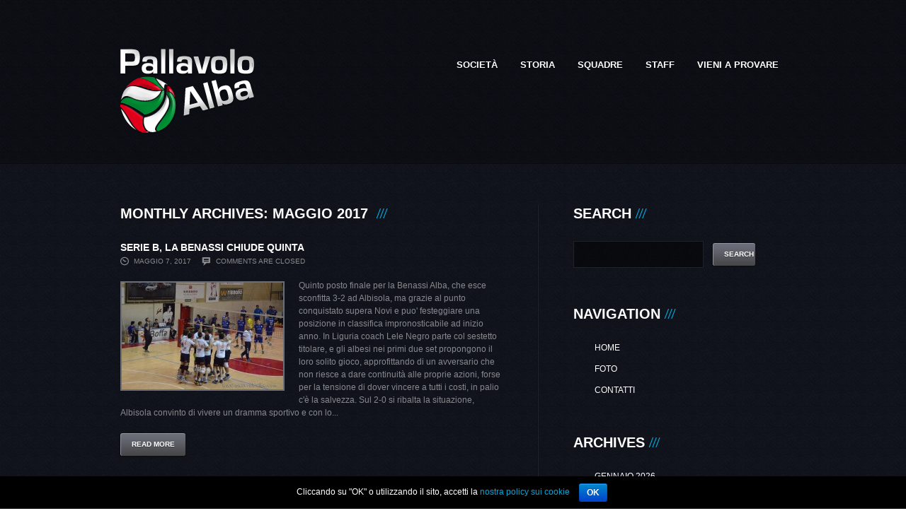

--- FILE ---
content_type: text/html; charset=UTF-8
request_url: https://www.pallavoloalba.com/index.php/2017/05/
body_size: 35047
content:
<!DOCTYPE html>
<!--[if IE 8 ]><html class="ie ie8" lang="it-IT" xmlns:fb="http://www.facebook.com/2008/fbml" xmlns:addthis="http://www.addthis.com/help/api-spec" > <![endif]-->
<!--[if IE 9 ]><html class="ie ie9" lang="it-IT" xmlns:fb="http://www.facebook.com/2008/fbml" xmlns:addthis="http://www.addthis.com/help/api-spec" > <![endif]-->
<!--[if (gt IE 9)|!(IE)]><!--><html lang="it-IT" xmlns:fb="http://www.facebook.com/2008/fbml" xmlns:addthis="http://www.addthis.com/help/api-spec" > <!--<![endif]-->
<head>
	<title>
		  2017  maggio Archive | Pallavolo Alba	</title>
	<meta name="description" content=" &raquo; 2017 &raquo; maggio | ">
	<meta charset="UTF-8">
	<meta name="viewport" content="width=device-width,initial-scale=1.0">
	<link rel="profile" href="http://gmpg.org/xfn/11">
			<link rel="icon" href="https://www.pallavoloalba.com/wp-content/themes/theme1948/favicon.ico" type="image/x-icon">
		<link rel="pingback" href="https://www.pallavoloalba.com/xmlrpc.php">
	<link rel="alternate" type="application/rss+xml" title="Pallavolo Alba" href="https://www.pallavoloalba.com/index.php/feed/">
	<link rel="alternate" type="application/atom+xml" title="Pallavolo Alba" href="https://www.pallavoloalba.com/index.php/feed/atom/">
	<link rel="stylesheet" type="text/css" media="all" href="https://www.pallavoloalba.com/wp-content/themes/theme1948/css/normalize.css">
	<link rel="stylesheet" type="text/css" media="all" href="https://www.pallavoloalba.com/wp-content/themes/theme1948/css/skeleton.css">
	<link rel="stylesheet" type="text/css" media="all" href="https://www.pallavoloalba.com/wp-content/themes/theme1948/style.css">
	<link rel="stylesheet" type="text/css" media="all" href="https://www.pallavoloalba.com/wp-content/themes/theme1948/css/prettyPhoto.css">
	<link rel="stylesheet" type="text/css" media="all" href="https://www.pallavoloalba.com/wp-content/themes/theme1948/css/touchTouch.css">
	<link rel="stylesheet" type="text/css" media="all" href="https://www.pallavoloalba.com/wp-content/themes/theme1948/css/768.css">
	<link rel="stylesheet" type="text/css" media="all" href="https://www.pallavoloalba.com/wp-content/themes/theme1948/css/480.css">
	<link rel="stylesheet" type="text/css" media="all" href="https://www.pallavoloalba.com/wp-content/themes/theme1948/css/320.css">
	<link href='http://fonts.googleapis.com/css?family=Open+Sans:300,400,400italic,700,800' rel='stylesheet' type='text/css'>
	
	<!-- Custom CSS -->
	
	<style type="text/css">
		a, .rlist li a{color:#03a7dc}	</style>

	<link rel="alternate" type="application/rss+xml" title="Pallavolo Alba &raquo; Feed" href="https://www.pallavoloalba.com/index.php/feed/" />
<link rel="alternate" type="application/rss+xml" title="Pallavolo Alba &raquo; Feed dei commenti" href="https://www.pallavoloalba.com/index.php/comments/feed/" />
<link rel='stylesheet' id='contact-form-7-css'  href='https://www.pallavoloalba.com/wp-content/plugins/contact-form-7/includes/css/styles.css?ver=3.3.2' type='text/css' media='all' />
<link rel='stylesheet' id='cookie-notice-front-css'  href='https://www.pallavoloalba.com/wp-content/plugins/cookie-notice/css/front.css?ver=3.8.4' type='text/css' media='all' />
<link rel='stylesheet' id='irw-widget-css'  href='https://www.pallavoloalba.com/wp-content/plugins/dk-new-medias-image-rotator-widget/css/dk-image-rotator-widget.css?ver=3.8.4' type='text/css' media='all' />
<link rel='stylesheet' id='mailchimp-for-wp-checkbox-css'  href='https://www.pallavoloalba.com/wp-content/plugins/mailchimp-for-wp/assets/css/checkbox.min.css?ver=2.1.3' type='text/css' media='all' />
<link rel='stylesheet' id='mailchimp-for-wp-form-css'  href='https://www.pallavoloalba.com/wp-content/plugins/mailchimp-for-wp/assets/css/form.min.css?ver=2.1.3' type='text/css' media='all' />
<link rel='stylesheet' id='options_typography_Open+Sans-css'  href='http://fonts.googleapis.com/css?family=Open+Sans' type='text/css' media='all' />
<script type='text/javascript' src='https://www.pallavoloalba.com/wp-content/themes/theme1948/js/jquery-1.7.2.min.js?ver=1.7.2'></script>
<script type='text/javascript' src='https://www.pallavoloalba.com/wp-content/themes/theme1948/js/modernizr.js?ver=2.0.6'></script>
<script type='text/javascript' src='https://www.pallavoloalba.com/wp-content/themes/theme1948/js/superfish.js?ver=1.4.8'></script>
<script type='text/javascript' src='https://www.pallavoloalba.com/wp-content/themes/theme1948/js/jquery.easing.1.3.js?ver=1.3'></script>
<script type='text/javascript' src='https://www.pallavoloalba.com/wp-content/themes/theme1948/js/jquery.prettyPhoto.js?ver=3.1.3'></script>
<script type='text/javascript' src='https://www.pallavoloalba.com/wp-content/themes/theme1948/js/jquery.tools.min.js?ver=1.2.6'></script>
<script type='text/javascript' src='https://www.pallavoloalba.com/wp-content/themes/theme1948/js/jquery.mobilemenu.js?ver=1.0'></script>
<script type='text/javascript' src='https://www.pallavoloalba.com/wp-content/themes/theme1948/js/jquery.elastislide.js?ver=1.0'></script>
<script type='text/javascript' src='https://www.pallavoloalba.com/wp-content/themes/theme1948/js/jquery.loader.js?ver=1.0'></script>
<script type='text/javascript' src='https://www.pallavoloalba.com/wp-includes/js/swfobject.js?ver=2.2-20120417'></script>
<script type='text/javascript' src='https://www.pallavoloalba.com/wp-content/themes/theme1948/js/slides.jquery.js?ver=1.1.9'></script>
<script type='text/javascript' src='https://www.pallavoloalba.com/wp-content/themes/theme1948/js/jquery.twitter.js?ver=1.0'></script>
<script type='text/javascript' src='https://www.pallavoloalba.com/wp-content/themes/theme1948/js/jquery.flickrush.js?ver=1.0'></script>
<script type='text/javascript' src='https://www.pallavoloalba.com/wp-content/themes/theme1948/js/touchTouch.jquery.js?ver=1.0'></script>
<script type='text/javascript' src='https://www.pallavoloalba.com/wp-content/themes/theme1948/js/si.files.js?ver=1.0'></script>
<script type='text/javascript' src='https://www.pallavoloalba.com/wp-content/themes/theme1948/js/audiojs/audio.js?ver=1.0'></script>
<script type='text/javascript' src='https://www.pallavoloalba.com/wp-content/themes/theme1948/js/custom.js?ver=1.0'></script>
<script type='text/javascript'>
/* <![CDATA[ */
var cnArgs = {"ajaxurl":"https:\/\/www.pallavoloalba.com\/wp-admin\/admin-ajax.php","hideEffect":"fade","cookieName":"cookie_notice_accepted","cookieValue":"TRUE","cookieTime":"31337313373","cookiePath":"\/","cookieDomain":""};
/* ]]> */
</script>
<script type='text/javascript' src='https://www.pallavoloalba.com/wp-content/plugins/cookie-notice/js/front.js?ver=3.8.4'></script>
<script type='text/javascript' src='https://www.pallavoloalba.com/wp-content/plugins/dk-new-medias-image-rotator-widget/js/jquery.imagesloaded.js?ver=3.8.4'></script>
<script type='text/javascript' src='https://www.pallavoloalba.com/wp-content/plugins/dk-new-medias-image-rotator-widget/js/dk-image-rotator-widget.js?ver=3.8.4'></script>
<link rel="EditURI" type="application/rsd+xml" title="RSD" href="https://www.pallavoloalba.com/xmlrpc.php?rsd" />
<link rel="wlwmanifest" type="application/wlwmanifest+xml" href="https://www.pallavoloalba.com/wp-includes/wlwmanifest.xml" /> 
<meta name="generator" content="WordPress 3.8.4" />
	<style type="text/css">.recentcomments a{display:inline !important;padding:0 !important;margin:0 !important;}</style>

<style>
h1 { font: normal 36px/36px "Arial Black", Gadget, sans-serif;  color:#ffffff; }
h2 { font: bold 20px/24px Open Sans, sans-serif;  color:#ffffff; }
h3 { font: bold 18px/20px Open Sans, sans-serif;  color:#ffffff; }
h4 { font: bold 16px/18px Open Sans, sans-serif;  color:#ffffff; }
h5 { font: bold 14px/18px Open Sans, sans-serif;  color:#ffffff; }
h6 { font: normal 12px/18px Open Sans, sans-serif;  color:#ffffff; }
#main { font: normal 12px/18px Open Sans, sans-serif;  color:#88898d; }
</style>
	
		<!--[if lt IE 8]>
		<div style=' clear: both; text-align:center; position: relative;'>
			<a href="http://www.microsoft.com/windows/internet-explorer/default.aspx?ocid=ie6_countdown_bannercode">
				<img src="http://storage.ie6countdown.com/assets/100/images/banners/warning_bar_0000_us.jpg" border="0" alt="">
			</a>
		</div>
	<![endif]-->
	<!--[if lt IE 9]>
		<style type="text/css">
			.content-widget .top-box,
			.gallery_post .pagination li a,
			.pagenavi span, .pagenavi a,
			.tags-cloud a,
			.tagcloud a,
			.post-footer a,
			.es-nav span{
				behavior:url(https://www.pallavoloalba.com/wp-content/themes/theme1948/PIE.php);
				position:relative;
			}
			
			.sf-menu ul {behavior:url(https://www.pallavoloalba.com/wp-content/themes/theme1948/PIE.php);}
		</style>
	<![endif]-->

	<script type="text/javascript">
		// initialise plugins
			jQuery(function(){
				// main navigation init
				window.frames['orange'].scrollTo(10,10);
				jQuery('ul.sf-menu').superfish({
					delay:			1000, 		// one second delay on mouseout 
					animation:		{opacity:'show',height:'show'}, // fade-in and slide-down animation
					speed:			'normal',		// faster animation speed 
					autoArrows:		true,		// generation of arrow mark-up (for submenu) 
					dropShadows:	false
				});
			});
	</script>

</head>

<body class="archive date cat-32-id cat-37-id">
	<div id="main"><!-- this encompasses the entire Web site -->
					<header id="header">
									<div id="header-widgets">
						<div class="container_12 clearfix">
							<div class="grid_6" id="header-area1">
								<div id="nav_menu-2" class="widget-header"><div class="menu-secondary-menu-container"><ul id="menu-secondary-menu" class="menu"><li id="menu-item-340" class="menu-item menu-item-type-post_type menu-item-object-page menu-item-340"><a></a></li>
<li id="menu-item-339" class="menu-item menu-item-type-custom menu-item-object-custom menu-item-339"><a href="http://your_website_url_here/sitemap/">Sitemap</a></li>
</ul></div></div>							</div>
							<div class="grid_6 last-col" id="header-area2">
																	<!-- Wigitized 2nd Header Area -->
															</div>
						</div>
					</div>
								<div class="container_12 clearfix">
					<div class="grid_12 clearfix">
						<div class="logo">
																<h1 class="img-logo"><a href="https://www.pallavoloalba.com/" id="logo"><img src="https://www.pallavoloalba.com/wp-content/themes/theme1948/images/logo.png" alt="Pallavolo Alba" title=""></a></h1>
															<div class="tagline"></div>
						</div> <!-- /logo-->
						<nav class="primary">
							<ul id="topnav" class="sf-menu"><li id="menu-item-16261" class="menu-item menu-item-type-post_type menu-item-object-page menu-item-has-children menu-item-16261"><a href="https://www.pallavoloalba.com/index.php/societa/">Società</a>
<ul class="sub-menu">
	<li id="menu-item-506" class="menu-item menu-item-type-post_type menu-item-object-page menu-item-506"><a href="https://www.pallavoloalba.com/index.php/societa/valori/">Valori</a></li>
	<li id="menu-item-12348" class="menu-item menu-item-type-post_type menu-item-object-page menu-item-12348"><a href="https://www.pallavoloalba.com/index.php/numeri-unici/">Numeri unici</a></li>
	<li id="menu-item-5774" class="menu-item menu-item-type-post_type menu-item-object-page menu-item-5774"><a href="https://www.pallavoloalba.com/index.php/contacts/">Contatti</a></li>
</ul>
</li>
<li id="menu-item-505" class="menu-item menu-item-type-post_type menu-item-object-page menu-item-has-children menu-item-505"><a href="https://www.pallavoloalba.com/index.php/la-storia/">Storia</a>
<ul class="sub-menu">
	<li id="menu-item-13363" class="menu-item menu-item-type-post_type menu-item-object-page menu-item-13363"><a href="https://www.pallavoloalba.com/index.php/la-storia/anni-70/">anni &#8217;70</a></li>
	<li id="menu-item-13376" class="menu-item menu-item-type-post_type menu-item-object-page menu-item-13376"><a href="https://www.pallavoloalba.com/index.php/la-storia/anni-80/">anni &#8217;80</a></li>
	<li id="menu-item-13375" class="menu-item menu-item-type-post_type menu-item-object-page menu-item-13375"><a href="https://www.pallavoloalba.com/index.php/anni-90/">anni &#8217;90</a></li>
	<li id="menu-item-13374" class="menu-item menu-item-type-post_type menu-item-object-page menu-item-13374"><a href="https://www.pallavoloalba.com/index.php/anni-2000/">anni &#8217;00</a></li>
	<li id="menu-item-13373" class="menu-item menu-item-type-post_type menu-item-object-page menu-item-13373"><a href="https://www.pallavoloalba.com/index.php/anni-2010-2020/">anni &#8217;10</a></li>
	<li id="menu-item-14336" class="menu-item menu-item-type-post_type menu-item-object-page menu-item-14336"><a href="https://www.pallavoloalba.com/index.php/anni-20/">anni &#8217;20</a></li>
</ul>
</li>
<li id="menu-item-3091" class="menu-item menu-item-type-post_type menu-item-object-page menu-item-has-children menu-item-3091"><a href="https://www.pallavoloalba.com/index.php/le-squadre/">Squadre</a>
<ul class="sub-menu">
	<li id="menu-item-19471" class="menu-item menu-item-type-post_type menu-item-object-page menu-item-19471"><a href="https://www.pallavoloalba.com/index.php/serie-d/">Serie D</a></li>
	<li id="menu-item-20944" class="menu-item menu-item-type-post_type menu-item-object-page menu-item-20944"><a href="https://www.pallavoloalba.com/index.php/le-squadre/under-19/">Under 19</a></li>
	<li id="menu-item-13663" class="menu-item menu-item-type-post_type menu-item-object-page menu-item-13663"><a href="https://www.pallavoloalba.com/index.php/le-squadre/under-17/">Under 17</a></li>
	<li id="menu-item-13662" class="menu-item menu-item-type-post_type menu-item-object-page menu-item-13662"><a href="https://www.pallavoloalba.com/index.php/le-squadre/under-15/">Under 15</a></li>
	<li id="menu-item-3092" class="menu-item menu-item-type-post_type menu-item-object-page menu-item-3092"><a href="https://www.pallavoloalba.com/index.php/le-squadre/under-13/">Under 13</a></li>
	<li id="menu-item-21080" class="menu-item menu-item-type-post_type menu-item-object-page menu-item-21080"><a href="https://www.pallavoloalba.com/index.php/minivolley/">Minivolley</a></li>
</ul>
</li>
<li id="menu-item-5778" class="menu-item menu-item-type-post_type menu-item-object-page menu-item-5778"><a href="https://www.pallavoloalba.com/index.php/staff/">Staff</a></li>
<li id="menu-item-2628" class="menu-item menu-item-type-post_type menu-item-object-page menu-item-2628"><a href="https://www.pallavoloalba.com/index.php/vieni-a-provare/">Vieni a provare</a></li>
</ul>						</nav><!--/primary-->
											</div>
				</div> <!--/clearfix-->
			</header>
					<div class="container_12 primary_content_wrap clearfix">			<div id="content" class="grid_7 maxheight1 right">
				<h2>
					Monthly Archives: <span>maggio 2017</span>				</h2>
			
				<article id="post-7543" class="post-7543 post type-post status-publish format-standard hentry category-news-and-updates category-serie-b post-holder cat-32-id cat-37-id">
	<header class="entry-header">
					<h5 class="entry-title"><a href="https://www.pallavoloalba.com/index.php/news-and-updates/serie-b-la-benassi-chiude-quinta/" title="Permalink to: SERIE B, LA BENASSI CHIUDE QUINTA">SERIE B, LA BENASSI CHIUDE QUINTA</a></h5>
			<div class="post-meta clearfix">
		<time datetime="2017-05-07T21:07">maggio 7, 2017 </time>
		<span class="comments"><span class="comments-link">Comments are closed</span></span>
	</div><!--.post-meta-->
	</header>
	
	<div class="clearfix">
					<figure class="featured-thumbnail fleft">
				<a href="https://www.pallavoloalba.com/index.php/news-and-updates/serie-b-la-benassi-chiude-quinta/"><img width="228" height="151" src="https://www.pallavoloalba.com/wp-content/uploads/2017/05/20170429-B-64-228x151.jpg" class="attachment-post-thumbnail wp-post-image" alt="20170429 - B (64)" /></a>
			</figure>
					<div class="post-content">
									<div class="excerpt">
						Quinto posto finale per la Benassi Alba, che esce sconfitta 3-2 ad Albisola, ma grazie al punto conquistato supera Novi e puo' festeggiare una posizione in classifica impronosticabile ad inizio anno.

In Liguria coach Lele Negro parte col sestetto titolare, e gli albesi nei primi due set propongono il loro solito gioco, approfittando di un avversario che non riesce a dare continuità alle proprie azioni, forse per la tensione di dover vincere a tutti i costi, in palio c'è la salvezza.

Sul 2-0 si ribalta la situazione, Albisola convinto di vivere un dramma sportivo e con lo... 					</div>
								<a href="https://www.pallavoloalba.com/index.php/news-and-updates/serie-b-la-benassi-chiude-quinta/" class="button">Read more</a>
			</div>
			</div>
</article><article id="post-7541" class="post-7541 post type-post status-publish format-standard hentry category-news-and-updates category-uncategorized post-holder cat-32-id cat-1-id">
	<header class="entry-header">
					<h5 class="entry-title"><a href="https://www.pallavoloalba.com/index.php/uncategorized/albaeggia-un-successone/" title="Permalink to: ALB(A)EGGIA&#8217;, UN SUCCESSONE!">ALB(A)EGGIA&#8217;, UN SUCCESSONE!</a></h5>
			<div class="post-meta clearfix">
		<time datetime="2017-05-02T19:41">maggio 2, 2017 </time>
		<span class="comments"><span class="comments-link">Comments are closed</span></span>
	</div><!--.post-meta-->
	</header>
	
	<div class="clearfix">
					<figure class="featured-thumbnail fleft">
				<a href="https://www.pallavoloalba.com/index.php/uncategorized/albaeggia-un-successone/"><img width="228" height="151" src="https://www.pallavoloalba.com/wp-content/uploads/2017/05/20170429-Albeggia-101-228x151.jpg" class="attachment-post-thumbnail wp-post-image" alt="20170429 - Albeggia (101)" /></a>
			</figure>
					<div class="post-content">
									<div class="excerpt">
						Il nostro tipico e atteso torneo di fine stagione, Alb(a)eggià, ha riscosso anche quest'anno un gran successo: praticamente tutti i nostri atleti hanno presenziato all'evento, con 8 squadre iscritte che si sono affrontate per tutto il pomeriggio, fino ad arrivare alla finalissima, dove il team capitanato da Gianluca Segatto ha sconfitto quello di Riky Miglietta dopo un tiratissimo 27-25.

Al termine le premiazioni di squadra ed individuali, con delle magliette create ad hoc per le quali dobbiamo ringraziare il nostro sponsor Ubi Banca, presente all'evento così come anche Unicar.

Un grazie anche ai genitori e ai parenti,... 					</div>
								<a href="https://www.pallavoloalba.com/index.php/uncategorized/albaeggia-un-successone/" class="button">Read more</a>
			</div>
			</div>
</article><article id="post-7536" class="post-7536 post type-post status-publish format-standard hentry category-news-and-updates category-serie-b post-holder cat-32-id cat-37-id">
	<header class="entry-header">
					<h5 class="entry-title"><a href="https://www.pallavoloalba.com/index.php/news-and-updates/serie-b-finale-col-brivido/" title="Permalink to: SERIE B, FINALE COL BRIVIDO">SERIE B, FINALE COL BRIVIDO</a></h5>
			<div class="post-meta clearfix">
		<time datetime="2017-05-01T18:20">maggio 1, 2017 </time>
		<span class="comments"><span class="comments-link">Comments are closed</span></span>
	</div><!--.post-meta-->
	</header>
	
	<div class="clearfix">
					<figure class="featured-thumbnail fleft">
				<a href="https://www.pallavoloalba.com/index.php/news-and-updates/serie-b-finale-col-brivido/"><img width="228" height="151" src="https://www.pallavoloalba.com/wp-content/uploads/2017/05/20170429-B-40-228x151.jpg" class="attachment-post-thumbnail wp-post-image" alt="20170429 - B (40)" /></a>
			</figure>
					<div class="post-content">
									<div class="excerpt">
						Ultima partita della stagione al PalaLanghe, la nostra prima squadra saluta i propri tifosi con una vittoria, ma la gara contro PVL è stata decisamente più insidiosa del previsto, e gli albesi hanno la meglio solo dopo un tirato finale dopo essere andati sotto 2-0.

PalaLanghe che ha risposto presente in quest'ultima uscita, clima di festa sugli spalti dopo il bel pomeriggio di Alb(a)eggià, c'è voglia di divertirsi, ma inizialmente in campo si diverte solo PVL, che approfitta di una Benassi distratta per farci male nel primo set, nel quale restiamo in gara fino al 13-14,... 					</div>
								<a href="https://www.pallavoloalba.com/index.php/news-and-updates/serie-b-finale-col-brivido/" class="button">Read more</a>
			</div>
			</div>
</article> <!-- Posts navigation -->			</div><!--#content-->
						<aside id="sidebar" class="grid_5">
				<div class="border-left maxheight1">
											<div id="sidebar-search" class="widget">
							<h2>Search</h2>
							<form method="get" id="searchform" action="https://www.pallavoloalba.com">
	<input type="text" class="searching" value="" name="s" id="s">
	<input class="submit" type="submit" value="Search">
</form> <!-- outputs the default Wordpress search form-->
						</div>
	
						<div id="sidebar-nav" class="widget menu">
							<h2>Navigation</h2>
							<div class="menu-footer-menu-container"><ul id="menu-footer-menu" class="menu"><li id="menu-item-635" class="menu-item menu-item-type-post_type menu-item-object-page menu-item-635"><a href="https://www.pallavoloalba.com/">Home</a></li>
<li id="menu-item-636" class="menu-item menu-item-type-post_type menu-item-object-page menu-item-636"><a href="https://www.pallavoloalba.com/index.php/foto-squadre/">Foto</a></li>
<li id="menu-item-638" class="menu-item menu-item-type-post_type menu-item-object-page menu-item-638"><a href="https://www.pallavoloalba.com/index.php/contacts/">Contatti</a></li>
</ul></div> <!-- editable within the Wordpress backend -->
						</div>
	
						<div id="sidebar-archives" class="widget">
							<h2>Archives</h2>
							<ul class="archive-list">
									<li><a href='https://www.pallavoloalba.com/index.php/2026/01/'>gennaio 2026</a></li>
	<li><a href='https://www.pallavoloalba.com/index.php/2025/12/'>dicembre 2025</a></li>
	<li><a href='https://www.pallavoloalba.com/index.php/2025/11/'>novembre 2025</a></li>
	<li><a href='https://www.pallavoloalba.com/index.php/2025/10/'>ottobre 2025</a></li>
	<li><a href='https://www.pallavoloalba.com/index.php/2025/06/'>giugno 2025</a></li>
	<li><a href='https://www.pallavoloalba.com/index.php/2025/05/'>maggio 2025</a></li>
	<li><a href='https://www.pallavoloalba.com/index.php/2025/04/'>aprile 2025</a></li>
	<li><a href='https://www.pallavoloalba.com/index.php/2025/03/'>marzo 2025</a></li>
	<li><a href='https://www.pallavoloalba.com/index.php/2025/02/'>febbraio 2025</a></li>
	<li><a href='https://www.pallavoloalba.com/index.php/2025/01/'>gennaio 2025</a></li>
	<li><a href='https://www.pallavoloalba.com/index.php/2024/12/'>dicembre 2024</a></li>
	<li><a href='https://www.pallavoloalba.com/index.php/2024/11/'>novembre 2024</a></li>
	<li><a href='https://www.pallavoloalba.com/index.php/2024/10/'>ottobre 2024</a></li>
	<li><a href='https://www.pallavoloalba.com/index.php/2024/06/'>giugno 2024</a></li>
	<li><a href='https://www.pallavoloalba.com/index.php/2024/05/'>maggio 2024</a></li>
	<li><a href='https://www.pallavoloalba.com/index.php/2024/04/'>aprile 2024</a></li>
	<li><a href='https://www.pallavoloalba.com/index.php/2024/03/'>marzo 2024</a></li>
	<li><a href='https://www.pallavoloalba.com/index.php/2024/02/'>febbraio 2024</a></li>
	<li><a href='https://www.pallavoloalba.com/index.php/2024/01/'>gennaio 2024</a></li>
	<li><a href='https://www.pallavoloalba.com/index.php/2023/12/'>dicembre 2023</a></li>
	<li><a href='https://www.pallavoloalba.com/index.php/2023/11/'>novembre 2023</a></li>
	<li><a href='https://www.pallavoloalba.com/index.php/2023/10/'>ottobre 2023</a></li>
	<li><a href='https://www.pallavoloalba.com/index.php/2023/09/'>settembre 2023</a></li>
	<li><a href='https://www.pallavoloalba.com/index.php/2023/07/'>luglio 2023</a></li>
	<li><a href='https://www.pallavoloalba.com/index.php/2023/06/'>giugno 2023</a></li>
	<li><a href='https://www.pallavoloalba.com/index.php/2023/05/'>maggio 2023</a></li>
	<li><a href='https://www.pallavoloalba.com/index.php/2023/04/'>aprile 2023</a></li>
	<li><a href='https://www.pallavoloalba.com/index.php/2023/03/'>marzo 2023</a></li>
	<li><a href='https://www.pallavoloalba.com/index.php/2023/02/'>febbraio 2023</a></li>
	<li><a href='https://www.pallavoloalba.com/index.php/2023/01/'>gennaio 2023</a></li>
	<li><a href='https://www.pallavoloalba.com/index.php/2022/12/'>dicembre 2022</a></li>
	<li><a href='https://www.pallavoloalba.com/index.php/2022/11/'>novembre 2022</a></li>
	<li><a href='https://www.pallavoloalba.com/index.php/2022/10/'>ottobre 2022</a></li>
	<li><a href='https://www.pallavoloalba.com/index.php/2022/09/'>settembre 2022</a></li>
	<li><a href='https://www.pallavoloalba.com/index.php/2022/08/'>agosto 2022</a></li>
	<li><a href='https://www.pallavoloalba.com/index.php/2022/07/'>luglio 2022</a></li>
	<li><a href='https://www.pallavoloalba.com/index.php/2022/06/'>giugno 2022</a></li>
	<li><a href='https://www.pallavoloalba.com/index.php/2022/05/'>maggio 2022</a></li>
	<li><a href='https://www.pallavoloalba.com/index.php/2022/04/'>aprile 2022</a></li>
	<li><a href='https://www.pallavoloalba.com/index.php/2022/03/'>marzo 2022</a></li>
	<li><a href='https://www.pallavoloalba.com/index.php/2022/02/'>febbraio 2022</a></li>
	<li><a href='https://www.pallavoloalba.com/index.php/2021/12/'>dicembre 2021</a></li>
	<li><a href='https://www.pallavoloalba.com/index.php/2021/11/'>novembre 2021</a></li>
	<li><a href='https://www.pallavoloalba.com/index.php/2021/10/'>ottobre 2021</a></li>
	<li><a href='https://www.pallavoloalba.com/index.php/2021/08/'>agosto 2021</a></li>
	<li><a href='https://www.pallavoloalba.com/index.php/2021/07/'>luglio 2021</a></li>
	<li><a href='https://www.pallavoloalba.com/index.php/2021/06/'>giugno 2021</a></li>
	<li><a href='https://www.pallavoloalba.com/index.php/2021/05/'>maggio 2021</a></li>
	<li><a href='https://www.pallavoloalba.com/index.php/2021/04/'>aprile 2021</a></li>
	<li><a href='https://www.pallavoloalba.com/index.php/2021/03/'>marzo 2021</a></li>
	<li><a href='https://www.pallavoloalba.com/index.php/2021/02/'>febbraio 2021</a></li>
	<li><a href='https://www.pallavoloalba.com/index.php/2021/01/'>gennaio 2021</a></li>
	<li><a href='https://www.pallavoloalba.com/index.php/2020/10/'>ottobre 2020</a></li>
	<li><a href='https://www.pallavoloalba.com/index.php/2020/09/'>settembre 2020</a></li>
	<li><a href='https://www.pallavoloalba.com/index.php/2020/07/'>luglio 2020</a></li>
	<li><a href='https://www.pallavoloalba.com/index.php/2020/06/'>giugno 2020</a></li>
	<li><a href='https://www.pallavoloalba.com/index.php/2020/05/'>maggio 2020</a></li>
	<li><a href='https://www.pallavoloalba.com/index.php/2020/02/'>febbraio 2020</a></li>
	<li><a href='https://www.pallavoloalba.com/index.php/2020/01/'>gennaio 2020</a></li>
	<li><a href='https://www.pallavoloalba.com/index.php/2019/12/'>dicembre 2019</a></li>
	<li><a href='https://www.pallavoloalba.com/index.php/2019/11/'>novembre 2019</a></li>
	<li><a href='https://www.pallavoloalba.com/index.php/2019/10/'>ottobre 2019</a></li>
	<li><a href='https://www.pallavoloalba.com/index.php/2019/09/'>settembre 2019</a></li>
	<li><a href='https://www.pallavoloalba.com/index.php/2019/08/'>agosto 2019</a></li>
	<li><a href='https://www.pallavoloalba.com/index.php/2019/06/'>giugno 2019</a></li>
	<li><a href='https://www.pallavoloalba.com/index.php/2019/05/'>maggio 2019</a></li>
	<li><a href='https://www.pallavoloalba.com/index.php/2019/04/'>aprile 2019</a></li>
	<li><a href='https://www.pallavoloalba.com/index.php/2019/03/'>marzo 2019</a></li>
	<li><a href='https://www.pallavoloalba.com/index.php/2019/02/'>febbraio 2019</a></li>
	<li><a href='https://www.pallavoloalba.com/index.php/2019/01/'>gennaio 2019</a></li>
	<li><a href='https://www.pallavoloalba.com/index.php/2018/12/'>dicembre 2018</a></li>
	<li><a href='https://www.pallavoloalba.com/index.php/2018/11/'>novembre 2018</a></li>
	<li><a href='https://www.pallavoloalba.com/index.php/2018/10/'>ottobre 2018</a></li>
	<li><a href='https://www.pallavoloalba.com/index.php/2018/09/'>settembre 2018</a></li>
	<li><a href='https://www.pallavoloalba.com/index.php/2018/08/'>agosto 2018</a></li>
	<li><a href='https://www.pallavoloalba.com/index.php/2018/07/'>luglio 2018</a></li>
	<li><a href='https://www.pallavoloalba.com/index.php/2018/06/'>giugno 2018</a></li>
	<li><a href='https://www.pallavoloalba.com/index.php/2018/05/'>maggio 2018</a></li>
	<li><a href='https://www.pallavoloalba.com/index.php/2018/04/'>aprile 2018</a></li>
	<li><a href='https://www.pallavoloalba.com/index.php/2018/03/'>marzo 2018</a></li>
	<li><a href='https://www.pallavoloalba.com/index.php/2018/02/'>febbraio 2018</a></li>
	<li><a href='https://www.pallavoloalba.com/index.php/2018/01/'>gennaio 2018</a></li>
	<li><a href='https://www.pallavoloalba.com/index.php/2017/12/'>dicembre 2017</a></li>
	<li><a href='https://www.pallavoloalba.com/index.php/2017/11/'>novembre 2017</a></li>
	<li><a href='https://www.pallavoloalba.com/index.php/2017/10/'>ottobre 2017</a></li>
	<li><a href='https://www.pallavoloalba.com/index.php/2017/09/'>settembre 2017</a></li>
	<li><a href='https://www.pallavoloalba.com/index.php/2017/08/'>agosto 2017</a></li>
	<li><a href='https://www.pallavoloalba.com/index.php/2017/07/'>luglio 2017</a></li>
	<li><a href='https://www.pallavoloalba.com/index.php/2017/05/'>maggio 2017</a></li>
	<li><a href='https://www.pallavoloalba.com/index.php/2017/04/'>aprile 2017</a></li>
	<li><a href='https://www.pallavoloalba.com/index.php/2017/03/'>marzo 2017</a></li>
	<li><a href='https://www.pallavoloalba.com/index.php/2017/02/'>febbraio 2017</a></li>
	<li><a href='https://www.pallavoloalba.com/index.php/2017/01/'>gennaio 2017</a></li>
	<li><a href='https://www.pallavoloalba.com/index.php/2016/12/'>dicembre 2016</a></li>
	<li><a href='https://www.pallavoloalba.com/index.php/2016/11/'>novembre 2016</a></li>
	<li><a href='https://www.pallavoloalba.com/index.php/2016/10/'>ottobre 2016</a></li>
	<li><a href='https://www.pallavoloalba.com/index.php/2016/09/'>settembre 2016</a></li>
	<li><a href='https://www.pallavoloalba.com/index.php/2016/08/'>agosto 2016</a></li>
	<li><a href='https://www.pallavoloalba.com/index.php/2016/07/'>luglio 2016</a></li>
	<li><a href='https://www.pallavoloalba.com/index.php/2016/06/'>giugno 2016</a></li>
	<li><a href='https://www.pallavoloalba.com/index.php/2016/05/'>maggio 2016</a></li>
	<li><a href='https://www.pallavoloalba.com/index.php/2016/04/'>aprile 2016</a></li>
	<li><a href='https://www.pallavoloalba.com/index.php/2016/03/'>marzo 2016</a></li>
	<li><a href='https://www.pallavoloalba.com/index.php/2016/02/'>febbraio 2016</a></li>
	<li><a href='https://www.pallavoloalba.com/index.php/2016/01/'>gennaio 2016</a></li>
	<li><a href='https://www.pallavoloalba.com/index.php/2015/12/'>dicembre 2015</a></li>
	<li><a href='https://www.pallavoloalba.com/index.php/2015/11/'>novembre 2015</a></li>
	<li><a href='https://www.pallavoloalba.com/index.php/2015/10/'>ottobre 2015</a></li>
	<li><a href='https://www.pallavoloalba.com/index.php/2015/09/'>settembre 2015</a></li>
	<li><a href='https://www.pallavoloalba.com/index.php/2015/08/'>agosto 2015</a></li>
	<li><a href='https://www.pallavoloalba.com/index.php/2015/07/'>luglio 2015</a></li>
	<li><a href='https://www.pallavoloalba.com/index.php/2015/05/'>maggio 2015</a></li>
	<li><a href='https://www.pallavoloalba.com/index.php/2015/04/'>aprile 2015</a></li>
	<li><a href='https://www.pallavoloalba.com/index.php/2015/03/'>marzo 2015</a></li>
	<li><a href='https://www.pallavoloalba.com/index.php/2015/02/'>febbraio 2015</a></li>
	<li><a href='https://www.pallavoloalba.com/index.php/2015/01/'>gennaio 2015</a></li>
	<li><a href='https://www.pallavoloalba.com/index.php/2014/12/'>dicembre 2014</a></li>
	<li><a href='https://www.pallavoloalba.com/index.php/2014/11/'>novembre 2014</a></li>
	<li><a href='https://www.pallavoloalba.com/index.php/2014/10/'>ottobre 2014</a></li>
	<li><a href='https://www.pallavoloalba.com/index.php/2014/09/'>settembre 2014</a></li>
							</ul>
						</div>
					
						
									</div>
			</aside><!--sidebar-->			</div><!--/container-->
			<footer id="footer">
				<a href="#top" id="back-top"><span></span>Back to Top</a>
								<div class="container_12 clearfix">
					<div id="copyright" class="clearfix">
						<div class="grid_12">
							<div id="footer-text">
																	<a href="https://www.pallavoloalba.com/" title="" class="site-name">Pallavolo Alba</a> 
									&copy; 2026 | 
									<a href="https://www.pallavoloalba.com/index.php/privacy-policy/" title="Privacy Policy">Privacy Policy</a> | P.Iva :02125160040 | cod.fipav 010030072
                                    <div style="float:right;">
                                    	<a target="_blank" href="http://www.zetabiadv.com">By ZetaBi ADV</a>
                                    </div>
                                    <div style="clear:both;"></div>
															</div> <!--/footer-text-->
						</div><!--/grid_12-->
					</div><!--/copyright-->
				</div><!--/container-->
			</footer>
	</div><!--/main-->
	<script type="text/javascript">

var addthis_config = {"data_track_clickback":false,"data_track_addressbar":false,"data_track_textcopy":false,"ui_atversion":"300"};
var addthis_product = 'wpp-3.0.2';
</script><script type="text/javascript" src="//s7.addthis.com/js/300/addthis_widget.js#pubid=fd34a3b77ee32b4a32c897c71b3b2464"></script><script type="text/javascript"></script><script type='text/javascript' src='https://www.pallavoloalba.com/wp-content/plugins/contact-form-7/includes/js/jquery.form.min.js?ver=3.23'></script>
<script type='text/javascript'>
/* <![CDATA[ */
var _wpcf7 = {"loaderUrl":"https:\/\/www.pallavoloalba.com\/wp-content\/plugins\/contact-form-7\/images\/ajax-loader.gif","sending":"Invio..."};
/* ]]> */
</script>
<script type='text/javascript' src='https://www.pallavoloalba.com/wp-content/plugins/contact-form-7/includes/js/scripts.js?ver=3.3.2'></script>

			<div id="cookie-notice" class="cn-bottom bootstrap" style="color: #fff; background-color: #000;"><div class="cookie-notice-container">Cliccando su "OK" o utilizzando il sito, accetti la <a href="http://www.zetabiadv.it/informativa_cookie/" target="_blank">nostra policy sui cookie</a> <a href="" id="cn-accept-cookie" class="button bootstrap">OK</a>
				</div>
			</div><!--wp_footer--> <!-- this is used by many Wordpress features and for plugins to work properly -->
	
<script>
  (function(i,s,o,g,r,a,m){i['GoogleAnalyticsObject']=r;i[r]=i[r]||function(){
  (i[r].q=i[r].q||[]).push(arguments)},i[r].l=1*new Date();a=s.createElement(o),
  m=s.getElementsByTagName(o)[0];a.async=1;a.src=g;m.parentNode.insertBefore(a,m)
  })(window,document,'script','//www.google-analytics.com/analytics.js','ga');

  ga('create', 'UA-45656137-1', 'auto');
  ga('send', 'pageview');

</script>
</body>
</html>


--- FILE ---
content_type: text/css
request_url: https://www.pallavoloalba.com/wp-content/themes/theme1948/css/normalize.css
body_size: 2207
content:
/* =============================================================================
	HTML5 element display
============================================================================= */

/* Corrects block display not defined in IE6/7/8/9 & FF3 */
article,
aside,
details,
figcaption,
figure,
footer,
header,
hgroup,
nav,
section {
	display: block;
}

/* Corrects inline-block display not defined in IE6/7/8/9 & FF3
   Known limitation: IE6 will not apply style for 'audio[controls]' */
audio[controls],
canvas,
video {
	display: inline-block;
	*display: inline;
	zoom: 1;
}


/* =============================================================================
	Base
============================================================================= */

/*
	1. Corrects text resizing oddly in IE6/7 when body font-size is set using em units http://clagnut.com/blog/348/#c790
	2. Keeps page centred in all browsers regardless of content height
	3. Removes Android and iOS tap highlight color to prevent entire container being highlighted www.yuiblog.com/blog/2010/10/01/quick-tip-customizing-the-mobile-safari-tap-highlight-color/
	4. Prevents iOS text size adjust after orientation change, without disabling user zoom www.456bereastreet.com/archive/201012/controlling_text_size_in_safari_for_ios_without_disabling_user_zoom/
*/
html {
	font-size: 100%; /* 1 */
	overflow-y: scroll; /* 2 */
	-webkit-tap-highlight-color: rgba(0,0,0,0); /* 3 */
	-webkit-text-size-adjust: 100%; /* 4 */
	-ms-text-size-adjust: 100%; /* 4 */
}

/* Addresses margins handled incorrectly in IE6/7 */
body {
	margin: 0;
	padding:0;
	-webkit-text-size-adjust: none;
}

/* Addresses font-family inconsistency between 'textarea' and other form elements. */
body,
button,
input,
select,
textarea {
	font-family: sans-serif;
}

/*
	1. Removes border when inside 'a' element in IE6/7/8/9
	2. Improves image quality when scaled in IE7 code.flickr.com/blog/2008/11/12/on-ui-quality-the-little-things-client-side-image-resizing/
 */
img {
	margin:0;
	vertical-align:top;
	border: 0; /* 1 */
	-ms-interpolation-mode: bicubic; /* 2 */
}

embed,
object {
	outline: none;
}


/* =============================================================================
	Links
============================================================================= */

a {
	outline:none;
	cursor:pointer;
}

/* Improves readability when focused and also mouse hovered in all browsers people.opera.com/patrickl/experiments/keyboard/test */
a:hover,
a:active {
	outline: 0;
}


/* =============================================================================
	Typography
============================================================================= */

h1, h2, h3, h4, h5, h6{
	word-wrap:break-word;
	margin:0;
	padding:0;
}

p {
	padding:0;
	margin:0;
}

/* Addresses styling not present in IE7/8/9, S5, Chrome */
abbr[title] {
	border-bottom: 1px dotted;
	cursor: help;
}

/* Addresses style set to 'bolder' in FF3/4, S4/5, Chrome */
b, 
strong { 
	font-weight:bold;
}

blockquote {
	margin: 20px 0;
	quotes:none;
	padding:0 0 0 20px;
}

/* Addresses styling not present in S5, Chrome */
dfn {
	font-style: italic;
}

/* Addresses styling not present in IE6/7/8/9 */
mark {
	background: #ff0;
	color: #000;
}

/* Corrects font family set oddly in IE6, S5, Chrome en.wikipedia.org/wiki/User:Davidgothberg/Test59 */
pre,
code,
kbd,
samp {
	font-family: monospace, monospace;
	_font-family: 'courier new', monospace;
}

/* Improves readability of pre-formatted text in all browsers */

pre {
	white-space: pre-wrap;
	word-wrap: break-word;
	font-family:"Courier New", Courier, monospace, serif;
	margin:0 0 20px;
	padding0:0 0 0 20px;
}

/*
	1. Addresses CSS quotes not supported in IE6/7
	2. Addresses quote property not supported in S4
*/

/* 1 */
q {
	quotes:none;
	font-style: italic;
}

/* 2 */
q:before,
q:after {
	content: none;
}

small {
	font-size: 75%;
}

/* Prevents sub and sup affecting line-height in all browsers gist.github.com/413930 */

sub,
sup {
	font-size: 75%;
	position: relative;
	vertical-align: baseline;
}

sup {
	top: -0.5em;
}

sub {
	bottom: -0.25em;
}



/* =============================================================================
	Figures
============================================================================= */

/* Addresses margin not present in IE6/7/8/9, S5, O11 */
figure {
	margin: 0;
}


/* =============================================================================
	Forms
============================================================================= */

/* Corrects margin displayed oddly in IE6/7 */
form {
	margin: 0;
}

/* Define consistent margin and padding */
fieldset {
	margin: 0 2px;
	padding: 0.35em 0.625em 0.75em;
}

/*
	1. Corrects color not being inherited in IE6/7/8/9
	2. Corrects alignment displayed oddly in IE6/7
*/
legend {
	border: 0; /* 1 */
	*margin-left: -7px; /* 2 */
}

/*
	1. Corrects font size not being inherited in all browsers
	2. Addresses margins set differently in IE6/7, F3/4, S5, Chrome
	3. Improves appearance and consistency in all browsers
*/
button,
input,
select,
textarea {
	font-size: 100%; /* 1 */
	margin: 0; /* 2 */
	vertical-align: baseline; /* 3 */
	*vertical-align: middle; /* 3 */
}

/*
	1. Addresses FF3/4 setting line-height using !important in the UA stylesheet
	2. Corrects inner spacing displayed oddly in IE6/7
*/
button,
input {
	line-height: normal; /* 1 */
	*overflow: visible;  /* 2 */
}

/*
	1. Improves usability and consistency of cursor style between image-type 'input' and others
	2. Corrects inability to style clickable 'input' types in iOS
*/
button,
input[type="button"], 
input[type="reset"], 
input[type="submit"] {
	cursor: pointer; /* 1 */
	-webkit-appearance: button; /* 2 */
}

/* Addresses box sizing set to content-box in IE8/9 */
input[type="checkbox"],
input[type="radio"] {
	box-sizing: border-box;
}

/*
	1. Addresses appearance set to searchfield in S5, Chrome
	2. Addresses box sizing set to border-box in S5, Chrome (include -moz to future-proof)
*/
input[type="search"] {
	-webkit-appearance: textfield; /* 1 */
	-moz-box-sizing: content-box;
	-webkit-box-sizing: content-box; /* 2 */
	box-sizing: content-box;
}

/* Corrects inner padding displayed oddly in S5, Chrome on OSX */
input[type="search"]::-webkit-search-decoration {
	-webkit-appearance: none;
}

/* Corrects inner padding and border displayed oddly in FF3/4 www.sitepen.com/blog/2008/05/14/the-devils-in-the-details-fixing-dojos-toolbar-buttons/ */
button::-moz-focus-inner,
input::-moz-focus-inner {
	border: 0;
	padding: 0;
}

/*
	1. Removes default vertical scrollbar in IE6/7/8/9
	2. Improves readability and aligment in all browsers
*/
textarea {
	overflow: auto; /* 1 */
	vertical-align: top; /* 2 */
	font:100%/1.5em Arial, Helvetica, sans-serif;
}


/* =============================================================================
	Tables
============================================================================= */

/* Remove most spacing between table cells */
table {
	border-collapse: collapse;
	border-spacing: 0;
}

--- FILE ---
content_type: text/css
request_url: https://www.pallavoloalba.com/wp-content/themes/theme1948/style.css
body_size: 9858
content:
@charset utf-8;
/*--
	Theme Name: theme1948
	Theme URI: http://template-help.com/
	Description: A theme for Wordpress 3.2+ from Template-Help.com Collection
	Author: Template_Help.com 
	Author URL: http://www.Template-Help.com/ 
--*/

/* -- General ------------------------------------------------------------------------------------- */
html, body {height:100%;}
body{
	
	background: url(images/body-tail.gif) center top repeat;
	background-position:50%;
	background-repeat:no-repeat;
	background-attachment: fixed; 
	min-width:960px;
	position:relative;
	
	
}


#main {background:url(images/content-tail.gif) center top repeat;}
.light{background:url(images/light.jpg) center top no-repeat;}

/*VERSIONE SPECIALE NATALE

body{
	
	
	background:url(css/sfondo-natale.jpg);
	background-position:50% 80%;
	background-repeat:no-repeat;
	background-attachment: fixed; 
	
	
}
#main, .light {background:none;}
*/


/* Headings */
h2{
	text-transform:uppercase;
	margin-bottom:27px;
}
	h2:after{
		content:'';
		display:inline-block;
		width:17px;
		height:14px;
		overflow:hidden;
		background:url(images/title-bg.png) 0 0 no-repeat;
		margin-left:5px;
	}
h3, h4{margin-bottom:10px;}
h5{text-transform:uppercase; margin-bottom:15px;}
	h2 a, h3 a, h4 a, h5 a, h6 a{color:inherit !important; text-decoration:none;}
		h2 a:hover, h3 a:hover, h4 a:hover, h5 a:hover{color:#03a7dc !important; text-decoration:none !important;}
		h6 a:hover{color:#fff !important; text-decoration:none !important;}

/* Links */
a{text-decoration:none;}
	a:hover{text-decoration:underline;}
a[href^="tel:"]{color: inherit !important; text-decoration:none !important;}
.button{
	display:inline-block;
	font:700 10px/12px "Open Sans", sans-serif;
	color:#fff !important;
	text-decoration:none;
	text-transform:uppercase;
	text-shadow:0 1px 0 rgba(0,0,0,.3);
	padding:9px 15px 10px;
	border-top:1px solid #9597a8;
	border-left:1px solid #8e909e;
	background:url(images/button-tail.gif) center top repeat-x #474749;
	border-radius:3px;
	-webkit-border-radius:3px;
	box-shadow:0 1px 2px #0b0d12;
	-webkit-box-shadow:0 1px 2px #0b0d12;
}
	.button:hover{
		text-decoration:none;
		background-position:center -79px;
		background-color:#016b8d;
		border-color:#04c9ea;
	}

/* Images */
img {max-width: 100%; height: auto;}
.ie8 img {max-width: none !important;}


/* List styling */
.last-child{margin-right:0 !important; margin-bottom:0 !important;}
ul{
	padding:0;
	margin:0 0 18px;
	list-style-type:none;
}
	li{
		color:#fff;
		text-transform:uppercase;
		text-transform:uppercase;
		padding:0 0 0 30px;
		margin:0 0 12px;
		/*background:url(images/list-marker.png) 0 1px no-repeat;*/
	}
		li a{color:inherit; text-decoration:none;}
			li a:hover{text-decoration:none; color:#03a7dc;}
ul ul{padding-top:12px;}

/*reset list styling*/
.rlist{
	margin:0;
	padding:0;
}
	.rlist li{
		list-style:none;
		color:inherit;
		text-transform:none;
		margin:0;
		padding:0;
		background:none;
	}
		.rlist li a:hover{text-decoration:underline;}

dl dt {color:#fff;}
dl dd {padding:0; margin:0;}

/* Blockquote */
blockquote{
	font:italic 13px/18px "Open Sans", sans-serif;
	text-indent:27px;
	background:url(images/quote.png) 0 0 no-repeat;
	padding:0;
	margin:0;
}
	blockquote p{text-indent:0;}
	blockquote p:first-child{text-indent:27px;}
	blockquote a{color:inherit; text-decoration:none;}
		blockquote a:hover{text-decoration:none; color:#fff;}
	.name-testi {
		display:block;
		text-align:right;
		font:italic 12px/18px Georgia, "Times New Roman", Times, serif;
		color:#fff;
	}
		.name-testi a {text-decoration:none;}
			.name-testi a:hover {text-decoration:underline;}

/* Paragraph */
p{margin-bottom:18px; }



/*-- Header -------------------------------------------------------------------------------------- */
#header {
	background:url(images/header-tail.png) center top repeat;
	position:relative;
	z-index:99;
	border-bottom:1px solid #0a0b10;
	padding-bottom:33px;
}

#header-widgets{
	/*
	background: url(images/header-widgets-border.gif) center bottom repeat-x #1a1919;*/
	padding:17px 0 16px;
	margin-bottom:36px;
	
}
	#menu-secondary-menu{overflow:hidden; margin:0;}
		#menu-secondary-menu li{
			float:left;
			margin:0 23px 0 0;
			padding:0;
			background:none;
			font:400 10px/12px "Open Sans", sans-serif;
			color:#fff;
			text-transform:uppercase;
		}
			#menu-secondary-menu li a{color:inherit; text-decoration:none;}
				#menu-secondary-menu li a:hover{text-decoration:none; color:#03a7dc;}
	#header-area2 .textwidget{
		text-align:right;
		color:#fff;
		text-transform:uppercase;
		margin-top:-1px;
	}
		#header-area2 .textwidget strong{
			display:inline-block;
			font-weight:700;
			font-size:16px;
			color:#03a7dc;
		}
		
/* Logo */
.logo {
	float:left;
	position:relative;
	top:0px;
}
	.logo h1.img-logo{font:0/0 a; margin-bottom:7px;}
	.logo h1.txt-logo {text-transform:uppercase; margin:-6px 0 5px;}
		.logo h1.txt-logo a{color:inherit !important; text-decoration:none;}
.logo .tagline {
	display:block;
	font:400 10px/12px "Open Sans", sans-serif;
	color:#a6a6a7;
	text-transform:uppercase;
	letter-spacing:4px;
}

/* Primary navigation */
nav.primary {
	position:relative;
	z-index:2;
	float:right;
	padding-top:4px;
}

	/* Essential styles for dropdown menu */
	.sf-menu, .sf-menu * {
		margin:0;
		padding:0;
		background:none;
	}
		.sf-menu > li{
			margin:0 11px 0 0;
			padding:0;
			position:relative;
			float: left;
			font:700 13px "Open Sans", sans-serif;
			color:#fff;
			text-transform:uppercase;
			text-shadow:0 1px 0 rgba(0,0,0,.3);
			background:url(images/menu-hover.gif) 0 -999em no-repeat no-repeat;
			border-top:1px solid transparent;
			border-left:1px solid transparent;
			border-radius:3px;
			-webkit-border-radius:3px;
		}
			.sf-menu > li:hover, .sf-menu > li.sfHover, .sf-menu > li.current-menu-item{
				background-position:center top;
				background-repeat:repeat-x;
				background-color:#474749;
				box-shadow:0 1px 2px #15171c;
				border-top-color:#9597a8;
				border-left-color:#7e818b;
				-webkit-box-shadow:0 1px 2px #15171c;
			}
			.sf-menu > li > a{
				display:block;
				color:inherit;
				text-decoration:none;
				padding:10px 10px 10px 10px;
			}
				.sf-menu > li.sfHover > a, .sf-menu > li > a:hover, .sf-menu > li.current-menu-item > a{text-decoration:none;}
		
		/* Submenu */
		.sf-menu ul {
			position: absolute;
			top: -999em;
			width: 131px;
			z-index:999;
			background:url(images/submenu-tail.gif) center top repeat;
			padding:11px 14px 14px 13px;
			border-radius:4px;
		}
			.sf-menu li:hover ul,
			.sf-menu li.sfHover ul {
				left: 0;
				top: 35px;
			}
			.sf-menu ul li {
				position:relative;
				width: 100%;
				background:url(images/submenu-separator.gif) 0 bottom repeat-x;
				font:400 11px/14px "Open Sans", sans-serif;
				color:#fff;
				text-transform:none;
				padding-bottom:10px;
				margin-bottom:6px;
			}
				.sf-menu ul li.last-child{background:none; padding-bottom:0;}
				.sf-menu ul li a{color:inherit; text-decoration:none;}
					.sf-menu ul li a:hover, .sf-menu ul li.sfHover > a, .sf-menu ul li.current-menu-item > a{text-decoration:none; color:#03a7dc;}
			/* Subsubmenu */
			.sf-menu li:hover li ul,
			.sf-menu li.sfHover li ul,
			.sf-menu li li:hover li ul,
			.sf-menu li li.sfHover li ul {
				top: -999em;
			}
			.sf-menu li li:hover ul,
			.sf-menu li li.sfHover ul,
			.sf-menu li li li:hover ul,
			.sf-menu li li li.sfHover ul {
				left: 146px;
				top:0;
			}

	/*** arrows **/
	.sf-menu > li > a .sf-sub-indicator{
		display:inline-block;
		font:0/0 a;
		color:transparent;
		width:6px;
		height:4px;
		background:url(images/menu-arrow.gif) 0 0 no-repeat;
		margin-left:7px;
		vertical-align:middle;
	}
	.sf-sub-indicator {display: inline;}

	/* Navigation select styling */
	.select-menu {
		border:1px solid #32343b;
		background:#fff;
		width:100%;
		padding:5px;
		color:#3a3b3f;
		cursor:pointer;
		display: none !important;
	}
		.select-menu option {
			padding:0 8px;
			cursor:pointer;
		}
			.select-menu option[selected="selected"]{color:#03a7dc;}



/*-- Banner ------------------------------------------------------------------------------------- */
#banner{
	width:1030px;
	text-align:right;
	position:relative;
	left:50%;
	margin-left:-515px;
}
	#banner .banner-caption{
		font:400 14px/24px "Open Sans", sans-serif;
		color:#88898d;
		text-align:left;
		position:absolute;
		top:78px;
		left:44px;
		width:355px;
	}
		#banner .banner-caption h2{
			font:300 32px/32px "Open Sans", sans-serif;
			color:#e7411f;
			text-transform:uppercase;
			margin-bottom:24px;
		}
		#banner .banner-caption h2:after{display:none;}
			#banner .banner-caption h2 strong{
				display:block;
				font-weight:800;
				font-size:36px;
				line-height:36px;
				color:#fff;
				margin-top:-2px;
				letter-spacing:-2px;
			}
		#banner .banner-caption .text{margin-bottom:40px;}
		#banner .banner-caption .banner-button{
			font:700 18px/22px "Open Sans", sans-serif;
			color:#fff;
			text-transform:uppercase;
			text-shadow:0 1px 0 rgba(0,0,0,.28);
			padding:14px 39px 16px;
			border-radius:6px;
			-webkit-border-radius:6px;
			background:url(images/banner-button-tail.gif) center top repeat-x #016b8d;
			border-top:1px solid #04c9ea;
			border-left:1px solid #03b9d4;
		}
			#banner .banner-caption .banner-button:hover{
				background-position:center -120px;
				background-color:#48484b;
				border-top-color:#bebfca;
				border-left-color:#a7a8b4;
			}


/*-- Before Content ----------------------------------------------------------------------------- */
#before-content{
	background:url(images/before-content-tail.gif) center top repeat;
	border-bottom:1px solid #0d0f16;
}
	#before-content .border-top{background:url(images/before-content-border.gif) center top repeat-x; padding:24px 0 20px;}
	#before-content h2:after{display:none;}
	#before-content .twitter{
		overflow:hidden;
		position:relative;
	}
		#before-content .twitter_update_list {
			overflow:hidden;
			margin:0;
			float:left;
			background:url(images/twitter-separator.gif) right 0 repeat-y;
			width:700px;
			padding-right:80px;
		}
			#before-content .twitter ul li {
				margin:0;
				padding:6px 0 5px 99px;
				background:url(images/twitter-icon.png) no-repeat 0 0;
				min-height:63px;
				font:400 italic 16px/24px "Open Sans", sans-serif;
				color:#fff;
				text-transform:none;
			}
		#before-content .twitter ul li .twitt-body {padding:0 0 2px;}
		#before-content .twitter ul li .twitt-body a {color:#03a7dc; text-decoration:none;}
			#before-content .twitter ul li .twitt-body a:hover{text-decoration:underline;}
		#before-content .twitter ul li a.timesince {font:400 normal 11px/14px "Open Sans", sans-serif; color:#03a7dc; text-decoration:none;}
			#before-content .twitter ul li a.timesince:hover{text-decoration:underline;}
		#before-content .twitter .profileLink {
			float:left;
			display:inline-block;
			font:700 10px/12px "Open Sans", sans-serif;
			color:#fff;
			text-decoration:none;
			text-transform:uppercase;
			text-shadow:0 1px 0 rgba(0,0,0,.3);
			padding:9px 23px 10px;
			margin:27px 0 0 46px;
			border-top:1px solid #9597a8;
			border-left:1px solid #8e909e;
			background:url(images/button-tail.gif) center top repeat-x #474749;
			border-radius:3px;
			-webkit-border-radius:3px;
			box-shadow:0 1px 2px #0b0d12;
			-webkit-box-shadow:0 1px 2px #0b0d12;
		}
			#before-content .twitter .profileLink:hover{
				text-decoration:none;
				background-position:center -79px;
				background-color:#016b8d;
				border-color:#04c9ea;
			}
		#before-content .twitter .preloader{position:absolute; top:10px; left:100px;}


/*-- Content ------------------------------------------------------------------------------------ */

.primary_content_wrap {
	position:relative;
	z-index:1;
	padding:58px 0 70px;
}
	.home .primary_content_wrap {padding:41px 0 70px;}

#content.left {float:right !important;}
#content.left + #sidebar .border-left{background-position:351px 0; padding-left:0; padding-right:80px;}



/*-- Home --------------------------------------------------------------------------------------- */
.widgets-indent-bottom{margin-bottom:56px;}

	/* Request a quote */
	.content-widget .top-box{
		background:url(images/content-widget-tail.gif) center top repeat-x #464648;
		cursor:default;
		border-top:1px solid #9597a8;
		border-left:1px solid #828590;
		border-radius:5px;
		-webkit-border-radius:5px;
		box-shadow:0 1px 2px #040406;
		-webkit-box-shadow:0 1px 2px #040406;
		font:400 10px/18px "Open Sans", sans-serif;
		color:#acacad;
		text-transform:uppercase;
	}
	.content-widget a.top-box {
		display:block;
		cursor:pointer;
		color:#acacad;
		text-decoration:none;
	}
		.content-widget a.top-box:hover{
			background:url(images/content-widget-hover.gif) center top repeat-x #016a8c;
			color:#bde2f4;
			border-top-color:#04c9ea;
			border-left-color:#03b1ca;
		}
	.content-widget .box-text {
		padding:37px 30px 44px 39px;
		background-position:right 14px;
		background-repeat:no-repeat;
	}
		#content-area1 .box-text{background-image:url(images/content-widget-bg1.png);}
		#content-area2 .box-text{background-image:url(images/content-widget-bg2.png);}
		#content-area3 .box-text{background-image:url(images/content-widget-bg3.png);}
	
		.content-widget h2{
			font:400 24px/19px "Open Sans", sans-serif;
			color:#fff;
			text-transform:uppercase;
			text-transform:0 1px 0 rgba(170,58,96,.2);
			margin-bottom:18px;
			background:none;
			padding:0;
		}
			.content-widget h2:after{display:none;}
			.content-widget h2 strong{
				display:block !important;
				font:700 42px/40px "Open Sans", sans-serif;
				color:#fff !important;
				letter-spacing:-2px;
			}



/*-- Portfolio ---------------------------------------------------------------------------------- */

/* Gallery */
.header-title {margin-bottom:20px;}

/* Default layout 3 columns */
#gallery .portfolio {width:100%;}
	#gallery .portfolio li {
		float:left;
		width:300px;
		margin:0 20px 30px 0;
		position:relative;
	}
		#gallery .portfolio li.nomargin {margin-right:0 !important;}
			#gallery .portfolio li .featured-thumbnail{margin-bottom:20px;}
				#gallery .portfolio li a.image-wrap {
					display:block;
					overflow:hidden;
					height:194px;
					background:url(images/loading.gif) center center no-repeat;
					position:relative;
				}
			.zoom-icon {
				display:block;
				position:absolute;
				left:0;
				top:-100%;
				right:0;
				cursor:pointer;
				background: url(images/magnify.png) center no-repeat;
			}
				.image-wrap:hover .zoom-icon {top:0; bottom:0;}

/* 1 column portfolio*/
#gallery.one_column .portfolio li {width:100%; margin-right:0;}
	#gallery.one_column .portfolio li .featured-thumbnail{float:left; margin-right:17px;}
	#gallery.one_column .portfolio li a.image-wrap {height:258px; width:544px;}
		#gallery.one_column .folio-desc {overflow:hidden;}

/* 2 columns portfolio*/
#gallery.two_columns .portfolio li {width:460px;}
	#gallery.two_columns .portfolio li a.image-wrap {height:244px;}

/* 4 columns portfolio*/
#gallery.four_columns .portfolio li {width:220px;}
	#gallery.four_columns .portfolio li a.image-wrap {height:164px;}


/*-- Single Portfolio Page ------------------------------------------------------------------------- */
/* Info */
.entry-meta {margin-bottom:20px; padding-bottom:20px; border-bottom:1px solid #1d2028;}
	.portfolio-meta-list {
		margin:0 0 15px;
	}
		.portfolio-meta-list li {margin-bottom:3px !important;}
			.portfolio-meta-list li strong{display:inline-block; width:70px;}


/* Single Image */
.image-holder {position:relative;}

/* Single Video */
.video-holder {position: relative;}
.video-holder iframe,
.video-holder object,
.video-holder embed {width: 100%; height: 300px;}

/* Audio Single */
.single-audio-holder .audiojs {width:100%;}
.single-audio-holder .audiojs .scrubber {width:370px;}
.single-audio-holder object{overflow:hidden;}
	
/* Grid Gallery */
.grid_gallery {
	position:relative;
	overflow:hidden;
	padding:0;
}
	.grid_gallery_inner {
		width:100%;
		position:relative;
		overflow:hidden;
	}
	.grid_gallery .gallery_item {
		float:left;
		margin:0 20px 20px 0;
	}
		.grid_gallery .gallery_item img {
			width: 100%;
			height: auto;
		}
.single-gallery-item {margin:0;	}



/*-- Testimonials ----------------------------------------------------------------------------- */
article.testimonial {margin-bottom:35px;}



/*-- FAQs -------------------------------------------------------------------------------------- */
	.faq_list dt {
		color:#fff;
		position:relative;
		padding:0 0 5px 28px;
		margin:0;
	}
	.faq_list span.marker {
		display:block;
		position:absolute;
		left:0;
		top:0;
		font-weight:bold;
		font-size: 15px;
		line-height:18px;
		color:#04adde;
	}
	.faq_list dd {
		padding:0 0 0 28px;
		position:relative;
		margin:0 0 2em 0;
	}
		.faq_list dd .marker {top:3px;}




/*-- Author ------------------------------------------------------------------------------------- */
.author {}
/* Author info */
.author-info {
	width:100%;
	overflow:hidden;
	margin-bottom:3em;
	padding-bottom:2em;
	border-bottom:1px solid #eee;
}
	.author-info div.avatar {
		float:left;
		margin:0 20px 0 0;
	}
	.autor-desc {overflow:hidden;}
/* Recent author posts */
#recent-author-posts {margin-bottom:30px;}

/* Recent author comments */
#recent-author-comments {}



/*-- 404 ---------------------------------------------------------------------------------------- */
#error404 {padding:30px 0 100px 0;}
	.error404-num {
		font-weight:bold;
		font-size:250px;
		line-height: 250px;
		color:#03a7dc;
	}
	#error404 hgroup {
		margin:0 0 20px 0;
		padding-top:35px;
	}




/*-- Blog --------------------------------------------------------------------------------------- */

.post-holder {
	margin-bottom:55px;
	position:relative;
}
.single-post .post-holder{
	width:100%;
	margin-bottom:55px !important;
}


/* Meta information for post */
.post-meta {
	display:block;
	margin-top:-11px;
	margin-bottom:19px;
	overflow:hidden;
	font:400 10px/13px "Open Sans", sans-serif;
	color:#888a8e;
	text-transform:uppercase;
}
	.post-meta time {
		display:inline-block;
		padding-left:19px;
		background:url(images/date-icon.png) 0 0 no-repeat;
		margin-right:12px;
	}
	.post-meta .comments {
		display:inline-block;
		padding-left:20px;
		background:url(images/comment-icon.png) 0 0 no-repeat;
	}
		.post-meta .comments a{color:inherit; text-decoration:none;}
			.post-meta .comments a:hover{color:#0499ca; text-decoration:none;}


/* Featured thumbnail */
.featured-thumbnail {
	position:relative;
	margin:0 0 20px;
	}
	.featured-thumbnail a, .featured-thumbnail .img-box{
		display:inline-block;
		border:2px solid #6b6d79;
	}
		.featured-thumbnail a:hover{border-color:#03a7dc;}
	.featured-thumbnail.fleft{float:left; margin-right:20px; margin-bottom:10px; margin-top:3px;}
	.featured-thumbnail.right{float:right; margin-left:20px; margin-bottom:10px; margin-top:3px;}
	/* Large thumbnail */
	.featured-thumbnail.large {
		margin-right:0;
		margin-bottom:20px;
		float:none;
	}

/* Post content */
	.post-content .excerpt {margin-bottom:20px;}
	.pagination a {
		display:inline-block;
		margin:0 10px 0 0;
	}

/* Post footer */
.post-holder .post-footer {padding:15px 0 0;}


/* Related Posts */
.related-posts {
	padding:0;
	margin:0 0 55px;
	}
	.related-posts li {
		float:left;
		width:20%;
		margin:0 20px 0 0;
	}
		.related-posts li img{width:100%; height:auto;}

/* Page Navigaton */
.pagenavi {
	padding:66px 0 0;
	position:relative;
	text-align:center;
}
	.pagenavi span, .pagenavi a {
		display:inline-block;
		font:400 11px/14px "Open Sans", sans-serif;
		color:#fff;
		text-decoration:none;
		text-transform:uppercase;
		background:#5b5d64;
		padding:6px 10px;
		margin: 0 7px 0 0;
		border-radius:5px;
		-webkit-border-radius:5px;
	}
	.pagenavi a.prev-page{margin-right:23px;}
	.pagenavi a.next-page{margin-left:16px;}
		.pagenavi a:hover{background-color:#04acde; color:#fff; text-decoration:none;}
		.pagenavi .current{color:#04acde; background:none; cursor:default;}


/* Older and newer navigation */
nav.oldernewer {
	padding-top:30px;
	width:100%;
	overflow:hidden;
}
	.older {float:left;}
	.newer {float:right;}

/* Gallery post format */
.gallery_post {width:100%; overflow:hidden; background:#6b6d79; padding-bottom:3px;}
	.gallery_post .g_item {
		overflow:hidden;
		width:376px;
	}
		.gallery_post .g_item .featured-thumbnail {margin:0;}
			.gallery_post .g_item .thumbnail img {width:100%;}
.slides_container_slideshow {
	height:186px;
	width:376px;
	margin-bottom:5px;
}
.gallery_post .pagination {
	padding-top:5px;
	list-style:none;
	margin:0;
	overflow:hidden;
	float:right;
}
	.gallery_post .pagination li {
		padding:0;
		background:none;
		float:left;
		margin:0 10px 0 0;
	}
		.gallery_post .pagination li a {
			display:block;
			text-decoration:none;
			width:10px;
			height:10px;
			background:#0d0f14;
			font:0/0 a;
			color:transparent;
			border-radius:5px;
			-webkit-border-radius:5px;
			vertical-align:top;
			padding: 0;
			margin:0;
			border:none;
		}
		.gallery_post .pagination li.current a,
		.gallery_post .pagination li a:hover {background-color:#03a7dc;}

.gallery_post .prev,
.gallery_post .next {
	float: left;
	display:inline-block;
	background:#0d0f14;
	color:#fff;
	vertical-align:top;
	text-decoration:none;
	padding: 2px 5px;
	margin-right:5px;
	border:none;
}
	.gallery_post .prev:hover, .gallery_post .next:hover {background-color:#03a7dc;}



/*-- Comments ----------------------------------------------------------------------------------- */
.commentlist {margin-bottom:45px;}
		.comment-author {
			position:absolute;
			left:24px;
			top:24px;
		}
				li.comment .avatar {
					float:none;
					margin:0;
					vertical-align:top;
					display:block;
				}
			.comment-author .author {
				font:400 12px/18px "Open Sans", sans-serif;
				color:#fff;
				width:100%;
				display: block;
				padding-top: 17px;
			}
		li.comment .comment-body {
			padding:21px 22px 21px 95px;
			position:relative;
			background:url(images/comment-tail.gif) center top repeat;
			margin-bottom:12px;
			color:#88898d;
		}
			li.comment .comment-body p {min-height: 65px;}

	/* Comment meta */
	.comment-meta {
		float: right;
		font:400 10px/12px "Open Sans", sans-serif;
		text-transform:uppercase;
		padding-top:13px;
	}
	
	/* Reply */
	.reply {float: right; margin-left: 12px;}
		.reply a{
			display:inline-block;
			font:700 10px/12px "Open Sans", sans-serif;
			color:#fff !important;
			text-decoration:none;
			text-transform:uppercase;
			text-shadow:0 1px 0 rgba(0,0,0,.3);
			padding:9px 15px 10px;
			border-top:1px solid #9597a8;
			border-left:1px solid #8e909e;
			background:url(images/button-tail.gif) center top repeat-x #474749;
			border-radius:3px;
			-webkit-border-radius:3px;
			box-shadow:0 1px 2px #0b0d12;
			-webkit-box-shadow:0 1px 2px #0b0d12;
		}
			.reply a:hover{
				text-decoration:none !important;
				background-position:center -79px;
				background-color:#016b8d;
				border-color:#04c9ea;
			}
.commentlist ul.children {margin:0 0 0 30px;}

li.comment  #respond {padding:30px 0;}
	li.comment  #respond textarea{width:402px;}


/*-- Sidebar ------------------------------------------------------------------------------------ */
	.widget {margin-bottom:53px;}



/*-- Widgets ------------------------------------------------------------------------------------ */
/* Banner widget */
	.banners-holder li {
		float:left;
		margin:0 3px 3px 0;
		background:none;
		padding:0;
	}
		.banners-holder li img {vertical-align:top; max-width:100%;}

/* Calendar */
#calendar_wrap {padding:0;}
	#wp-calendar {width:100%;}
		#wp-calendar caption {
			text-align:center;
			color:#fff;
			font-weight:bold;
			padding:3px 0;
			margin-bottom:5px;
		}
		#wp-calendar thead th {
			padding:3px 0;
			font-weight:bold;
			color:#fff;
			text-align:center;
		}
		#wp-calendar td {
			text-align:center;
			padding:3px 0;
			border:none;
		}
		#wp-calendar td#today{color:#fff;}
		#wp-calendar #prev {text-align:left;}
		#wp-calendar #next {text-align:right;}

/* Carousel widget */
.es-carousel-wrapper{position:relative;}
	.es-carousel{overflow:hidden;}
		.es-carousel ul{display:none;}
			.es-carousel ul li{	float:left;}
				.es-carousel ul li .thumbnail{display:block;}
					.es-carousel ul li a img{display:block;}
	.es-nav {padding-top:15px;}
	.es-nav span{
		display:inline-block;
		padding:2px 5px;
		background:#5b5d64;
		font:400 11px/14px "Open Sans", sans-serif;
		color:#fff;
		text-transform:uppercase;
		cursor:pointer;
		margin-right:12px;
		border-radius:3px;
		-webkit-border-radius:3px;
	}
		.es-nav span.es-nav-next{margin-right:0;}
		.es-nav span:hover{background-color:#04acde;}

/* Flickr widget */
.flickrImages {overflow:hidden; position:relative; margin-bottom:10px;}
	.flickrImages a {
		float:left;
		display:block;
		width:75px;
		height:75px;
		background:#000;
		margin:0 1px 1px 0;
	}
		.flickrImages a img {
			-webkit-transition: all 0.2s ease;
			-moz-transition: all 0.2s ease;
			-o-transition: all 0.2s ease;
		}
		.flickrImages a:hover img {opacity:.5;}
	.flickrImages a.link {
		display:inline;
		float:none;
		width:auto;
		height:auto;
		margin:0;
		background:none;
	}

/* Post Cycle */
.post_cycle .cycle_item {display:none;}
	.post_cycle .cycle_item:first {	display:block;}

#slides{width:100%; overflow:hidden;}
	#slides .cycle_item, #slides .item, #slides .testi_item{width:300px; background:#fff;}
		.slides_container{margin-bottom:15px;}
	#slides .prev, #slides .next{
		display:inline-block;
		float:left;
		background:#f14848;
		padding:2px 7px;
		text-decoration:none;
		color:#fff;
		font-size:11px !important;
		vertical-align:top;
	}
	#slides .prev{margin-right:5px;}
		#slides .prev:hover, #slides .next:hover {background:#363f42; text-decoration:none;}
	#slides .pagination{float:right; overflow:hidden; padding:5px 0 0;}
		#slides .pagination li {
			margin: 0 0 0 5px !important;
			padding:0 !important;
			background: #f14848;
			float:left;
			border-radius:6px;
			-webkit-border-radius:6px;
			margin:0;
			
		}
		#slides .pagination li:first-child {margin: 0;}
			#slides .pagination li a {
				width: 12px;
				height: 12px;
				display: block;
				font:0/0 a;
				color:transparent;
				margin:0;
			}
			#slides .pagination li:hover {background-color: #363f42;}
			#slides .pagination li.current {background-color: #363f42; cursor: default;}

/* Posts Type widget */
	.post_list li {overflow:hidden; margin-bottom:20px !important;}
	.post_list li img{width:auto; max-width:100%;}

/* Request a quote */
	.top-box h2 strong{display:inline-block; margin-left:4px; color:#04acde;}

/* Recent Comments */
	ul.recentcomments h6{color:#03a7dc; margin-top:6px;}
	ul.recentcomments li {
		padding:0 0 17px;
		margin-bottom:16px;
		background:none;
		overflow:hidden;
		color:#8f9092;
		background:url(images/footer-list-separator.gif) 0 bottom repeat-x;
	}
		ul.recentcomments li img {
			float:left;
			margin:0 10px 0 0;
			width:auto;
			max-width:50%;
		}
		ul.recentcomments .comment-body {padding:9px 0 0 0;}
			ul.recentcomments .comment-body a {text-decoration:none; color:inherit;}
				ul.recentcomments .comment-body a:hover {color:#03a7dc; text-decoration:none;}
		ul.recentcomments li small {font:400 10px/12px "Open Sans", sans-serif;}


/* Recent Posts */
	.latestpost li {margin:0 0 20px 0;	}

/*RSS*/
.rsswidget img{vertical-align:middle;}
div[id^="rss"] li{color:inherit; margin-bottom:20px;}
div[id^="rss"] li a{color:#f14848; text-decoration:none;}
	div[id^="rss"] li a:hover{color:inherit; text-decoration:underline;}
.rss-date{display:block; padding:5px 0;}
div[id^="rss"] cite{display:block; padding-top:5px; text-align:right;}

/* Social Networks */
	.social-networks li {margin-bottom:5px !important;}
		.social-networks img{margin-right:5px;}
		.social-networks li a {color:#88898d !important;}
			.social-networks li a:hover {text-decoration:none; color:#04acde !important;}
	.social-networks.icons li{float:left; margin:0 5px 0 0;}
		.social-networks.icons li img{margin:0;}

/* EasyTooltip */
.tooltip {
	background: none repeat scroll 0 0 #252525;
	border: 1px solid #000000;
	color: #EEEEEE;
	display: none;
	font: 11px/14px Arial, Helvetica, sans-serif;
	margin: 13px 0 0;
	padding: 5px;
	z-index:99;
}

/* Testimonials */
	.testimonials div.testi_item {margin: 0 0 2em 0;}



/* Twitter widget */
.twitter {position:relative;}
	.twitter_update_list {overflow:hidden;}
		.twitter ul li {
			margin:0 0 15px 0;
			padding:0 0 0 37px;
			background:url(images/twitter-icon-dark.png) no-repeat 0 0;
			text-transform:none;
		}
	.twitter ul li .twitt-body {padding:0 0 5px 0;}
	.twitter ul li .twitt-body a {font-weight:bold;	}
	.twitter ul li a.timesince {font-size:11px;}



/*-- Shortcodes --------------------------------------------------------------------------------- */
/* Alert boxes  */
.alert-box, .wpcf7-response-output {
	padding:20px 20px 20px 90px !important;
	font-size:.91em;
	line-height:1.4em;
	border:1px solid #dbdbdb;
	font-family:Arial, Helvetica, sans-serif;
	margin-bottom:15px;
}
	.error-box, .wpcf7-mail-sent-ng {
		border-color:#ff9999;
		color:#c31b00;
		background:url(images/icons/alert/icon-error.png) no-repeat 20px 50% #ffcccc;
	}
	.attention-box, .wpcf7-validation-errors, .wpcf7-spam-blocked {
		border-color:#e6c555;
		color:#9e660d;
		background:url(images/icons/alert/icon-note.png) no-repeat 20px 50% #fdebae;
	}
	.notice-box {
		border-color:#68a2cf;
		color:#2e6093;
		background:url(images/icons/alert/icon-info.png) no-repeat 20px 50% #bfe4f9;
	}
	.approved-box, .wpcf7-mail-sent-ok {
		border-color:#a3c159;
		color:#5e6f33;
		background:url(images/icons/alert/icon-download.png) no-repeat 20px 50% #ccff99;
	}

.border-left{background:url(images/vertical-border.gif) 29px 0 repeat-y; padding-left:80px;}

/* Dropcap */
.dropcap {
	display: block;
	float: left;
	margin: 0 22px 20px 0;
	text-transform: uppercase;
	width: 51px;
	height: 51px;
	background: #666;
	font-size: 36px;
	line-height: 51px;
	color: #ffffff;
	text-align: center;
	font-weight: bold;
	text-transform: lowercase;
}


/* Google Map */
.google-map {margin-bottom:20px;}
/* Address */
.address {
	overflow:hidden;
	width:100%;
	margin:0;
	padding:0;
}
	.address dt {
		float:left;
		width:160px;
		margin-right:20px;
		padding:0 0 0 55px;
		background:url(images/address-icon1.png) no-repeat 0 3px;
	}
	.address dd {
		float:left;
		width:200px;
		padding:0 0 0 53px;
		background:url(images/address-icon2.png) no-repeat 0 3px;
	}
		.address dd ul {
			list-style-type:none;
			padding:0;
			margin:0;
		}
			.address dd ul li {
				background:none;
				padding:0;
				margin:0;
				text-transform:none;
				color:inherit;
			}
				.address dd span {
					display:inline-block;
					width:80px;
				}

/* Recent Posts */
.recent-posts {width:100%; overflow:hidden;}
	.recent-posts li {margin:0 0 35px;}
		.recent-posts h5{margin-bottom:5px;}
		.recent-posts li .excerpt {display:block;}
		.recent-posts li span.meta {
			display:block;
			margin-bottom:13px;
			overflow:hidden;
			font:400 10px/13px "Open Sans", sans-serif;
			color:#888a8e;
			text-transform:uppercase;
		}
			.recent-posts li .post-date {
				display:inline-block;
				padding-left:19px;
				background:url(images/date-icon.png) 0 0 no-repeat;
				margin-right:14px;
			}
			.recent-posts li .post-comments {
				display:inline-block;
				padding-left:20px;
				background:url(images/comment-icon.png) 0 0 no-repeat;
			}
				.recent-posts li .post-comments a{color:inherit; text-decoration:none;}
					.recent-posts li .post-comments a:hover{color:#0499ca; text-decoration:none;}
			.recent-posts .more-link:hover{text-decoration:underline;}
/* Recent News */
.recent-posts.recent-news{margin-bottom:39px;}
.recent-posts.recent-news .featured-thumbnail{float:left; margin-right:20px; margin-bottom:0;}
.recent-posts.recent-news h5{margin-top:-2px;}
.recent-posts.recent-news li .excerpt{display:inline;}
.recent-posts.recent-news .more-link:before{content:'[';}
.recent-posts.recent-news .more-link:after{content:']';}

/*Recent Testi*/
.testimonials blockquote{margin-bottom:2px;}
.testimonials {margin-bottom:32px;}

/* Spacer */
.spacer {
	height:41px;
	overflow:hidden;
	font-size:0;
	line-height:0;
}

/*Social icons*/
.social-icons-widget li{float:left; margin-right:5px;}
	.social-icons-widget li a{
		display:block;
		width:33px;
		height:35px;
		overflow:hidden;
		font:0/0 a;
		color:transparent;
		background-position:center top;
		background-repeat:no-repeat;
	}
		.social-icons-widget li a.twitter-icon{background-image:url(images/twitter.png);}
		.social-icons-widget li a.facebook-icon{background-image:url(images/facebook.png);}
		.social-icons-widget li a:hover{background-position:center -50px;}

/* Tabs */
.tabs {margin: 1px 0 20px 0;}
	.tabs .tab-menu ul {
		list-style: none;
		margin: 0 !important;
		padding: 0 !important;
	}
		.tabs .tab-menu li {
			display: inline;
			float: left;
			margin: 0;
			padding: 0;
		}
		.tabs .tab-menu a {
			background-color: #fafafa;
			border: 1px solid #dddddd;
			color: #aaaaaa;
			text-decoration:none;
			display: block;
			margin: 0 2px 0 0;
			padding: 8px 20px;
		}
			.tabs .tab-menu a:hover,
			.tabs .tab-menu a.active  {
				background-color: #f2f2f2;
				color: #666666;
				text-decoration:none;
			}
	.tabs .tab-wrapper {
		border: 1px solid #dddddd;
		margin: -1px 0 0 0;
	}
		.tabs .tab {
			background-color: #fafafa;
			padding: 20px;
		}

/* Tags */
.tags-cloud a,
.tagcloud a,
.post-footer a {
	display:inline-block;
	background:#5b5d64;
	padding:2px 5px;
	text-decoration:none;
	color:#fff;
	margin:0 1px 4px 0;
	font-size:11px !important;
	line-height:14px;
	vertical-align:top;
	border-radius:3px;
	-webkit-border-radius:3px;
	text-transform:uppercase;
}
.tags-cloud a:hover, .tagcloud a:hover, .post-footer a:hover {background:#04acde; text-decoration:none;}

/* Toggle */
.toggle {padding: 0 0 2px 0;}
	.toggle .trigger {
		background-color: #f5f5f5;
		border: 1px solid #dddddd;
		color: #666666;
		display: block;
		padding: 10px 12px 10px 40px;
		position: relative;
		text-decoration:none;
	}
		.toggle .trigger:hover,
		.toggle .active {
			background:#191919;
			color:#fff;
		}
		.toggle .trigger span {
			background: url(includes/images/toggle.png) 0 0 no-repeat;
			display: block;
			position: absolute;
			top: 9px;
			left: 10px;
			font:0/0 a;
			color:transparent;
			width: 22px;
			height: 20px;
		}
			.toggle .trigger:hover span,
			.toggle .active span {background-position: 0 -20px;}

	.toggle .box {
		background-color: #fafafa;
		border: 1px solid #dddddd;
		padding: 20px;
	}

/* VIDEO */
.video-wrap {
	margin-bottom: 10px;
	position:relative;
	zoom:1;
}
	.video-wrap object {
		position:relative;
		z-index:2;
	}
	.video-bg {
		background-color:black;
		position:absolute;
		left:0;
		top:0;
		z-index:1;
	}

/* AUDIO */
.audio-wrapper {margin-bottom:1.5em;}
.audio-desc {
	font-size:.91em;
	color:#999;
	padding:.5em 0 0 0;
}
.audiojs audio {position: absolute; left: -1px; }
.audiojs {
	width: 460px;
	height: 36px;
	background: #404040;
	overflow: hidden;
	font-family: monospace;
	font-size: 12px;
	background-image: -webkit-gradient(linear, left top, left bottom, color-stop(0, #444), color-stop(0.5, #555), color-stop(0.51, #444), color-stop(1, #444));
	background-image: -moz-linear-gradient(center top, #444 0%, #555 50%, #444 51%, #444 100%);
	-webkit-box-shadow: 1px 1px 8px rgba(0, 0, 0, 0.3);
	-moz-box-shadow: 1px 1px 8px rgba(0, 0, 0, 0.3);
	-o-box-shadow: 1px 1px 8px rgba(0, 0, 0, 0.3);
	box-shadow: 1px 1px 8px rgba(0, 0, 0, 0.3); 
}
.audiojs .play-pause {
	width: 25px;
	height: 40px;
	padding: 4px 6px;
	margin: 0px;
	float: left;
	overflow: hidden;
	border-right: 1px solid #000; 
}
.audiojs p {
	display: none;
	width: 25px;
	height: 40px;
	margin: 0px;
	cursor: pointer;
}
.audiojs .play {display: block;}
.audiojs .scrubber {
	position: relative;
	float: left;
	width: 280px;
	height: 14px;
	background: #5a5a5a;
	margin: 10px;
	border-top: 1px solid #3f3f3f;
	border-left: 0px;
	border-bottom: 0px;
	overflow: hidden;
}
.audiojs .progress { position: absolute; top: 0px; left: 0px; height: 14px; width: 0px; background: #ccc; z-index: 1;
	background-image: -webkit-gradient(linear, left top, left bottom, color-stop(0, #ccc), color-stop(0.5, #ddd), color-stop(0.51, #ccc), color-stop(1, #ccc));
	background-image: -moz-linear-gradient(center top, #ccc 0%, #ddd 50%, #ccc 51%, #ccc 100%); }
.audiojs .loaded { position: absolute; top: 0px; left: 0px; height: 14px; width: 0px; background: #000;
	background-image: -webkit-gradient(linear, left top, left bottom, color-stop(0, #222), color-stop(0.5, #333), color-stop(0.51, #222), color-stop(1, #222));
	background-image: -moz-linear-gradient(center top, #222 0%, #333 50%, #222 51%, #222 100%); }
.audiojs .time { float: left; height: 36px; line-height: 36px; margin: 0px 0px 0px 6px; padding: 0px 6px 0px 12px; border-left: 1px solid #000; color: #ddd; text-shadow: 1px 1px 0px rgba(0, 0, 0, 0.5); } 
.audiojs .time em { padding: 0px 2px 0px 0px; color: #f9f9f9; font-style: normal; }
.audiojs .time strong { padding: 0px 0px 0px 2px; font-weight: normal; }
.audiojs .error-message { float: left; display: none; margin: 0px 10px; height: 36px; width: 400px; overflow: hidden; line-height: 36px; white-space: nowrap; color: #fff;
	text-overflow: ellipsis; -o-text-overflow: ellipsis; -icab-text-overflow: ellipsis; -khtml-text-overflow: ellipsis; -moz-text-overflow: ellipsis; -webkit-text-overflow: ellipsis; }
.audiojs .error-message a { color: #eee; text-decoration: none; padding-bottom: 1px; border-bottom: 1px solid #999; white-space: wrap; }

.audiojs .play { background: url(js/audiojs/player-graphics.gif) -2px -1px no-repeat; }
.audiojs .loading { background: url(js/audiojs/player-graphics.gif) -2px -31px no-repeat; }
.audiojs .error { background: url(js/audiojs/player-graphics.gif) -2px -61px no-repeat; }
.audiojs .pause { background: url(js/audiojs/player-graphics.gif) -2px -91px no-repeat; }

.playing .play, .playing .loading, .playing .error { display: none; }
.playing .pause { display: block; }

.loading .play, .loading .pause, .loading .error { display: none; }
.loading .loading { display: block; }

.error .time, .error .play, .error .pause, .error .scrubber, .error .loading { display: none; }
.error .error { display: block; }
.error .play-pause p { cursor: auto; }
.error .error-message { display: block; }

/* Fluid Columns */
.one_half, .one_third, .two_third, .three_fourth, .one_fourth, .one_fifth, .two_fifth, .three_fifth, .four_fifth, .one_sixth, .five_sixth{position:relative; margin-right:4%; float:left;}
.one_half		{width:48%;}
.one_third		{width:30.66%;}
.two_third		{width:65.33%;}
.one_fourth		{width:22%;}
.three_fourth	{width:74%;}
.one_fifth		{width:16.8%;}
.two_fifth		{width:37.6%;}
.three_fifth	{width:58.4%;}
.four_fifth		{width:79.2%;}
.one_sixth		{width:13.33%;}
.five_sixth		{width:82.67%;}
.last {margin-right:0 !important; clear:right;}



/*-- Forms -------------------------------------------------------------------------------------- */
/* Form defaults */
input, select, textarea { 
	font:400 12px "Open Sans", sans-serif;
	vertical-align:middle;
	outline:none;
	margin:0;
}
input[type="text"], textarea {
	background: url(images/input-tail.gif) center top repeat;
	border:1px solid #20222a;
	color:#7c7d81;
	padding:11px;
}
textarea{resize:vertical; overflow:auto;}
input[type="submit"], input[type="reset"] {
	display:inline-block;
	font:700 10px/12px "Open Sans", sans-serif;
	color:#fff !important;
	text-decoration:none;
	text-transform:uppercase;
	text-shadow:0 1px 0 rgba(0,0,0,.3);
	padding:9px 15px 10px;
	border:none;
	border-top:1px solid #9597a8;
	border-left:1px solid #8e909e;
	background:url(images/button-tail.gif) center top repeat-x #474749;
	border-radius:3px;
	-webkit-border-radius:3px;
	box-shadow:0 1px 2px #0b0d12;
	-webkit-box-shadow:0 1px 2px #0b0d12;
}
	input[type="submit"]:hover, input[type="reset"]:hover{
		text-decoration:none;
		background-position:center -79px;
		background-color:#016b8d;
		border-color:#04c9ea;
	}
form small {font:inherit; color:#8b8b8b;}

/* Comment form */
#commentform {vertical-align:top;}
	#commentform p{margin-bottom:34px;}
	#commentform p.field {margin-bottom:9px;}
	#commentform label{
		display:inline-block;
		width:76px;
		margin-right:4px;
		padding-top:15px;
		text-align:right;
		vertical-align:top;
	}
	#commentform input[type="text"] {width:433px;}
	#commentform textarea {width:432px; height:174px;}
	#commentform .buttons-wrapper{text-align:right; position:relative;}
/* Contact form */
.wpcf7-form p.field {
	margin-bottom:9px;
	overflow:hidden;
	vertical-align:top;
	position:relative;
}
	.wpcf7-form p.field input[type="text"] {width:276px;}
	.wpcf7-form textarea {width:276px; height:255px;}
	.wpcf7-form .submit-wrap{position:relative;}
	.wpcf7-form .submit-wrap input[type="reset"]{margin-right:12px;}
	span.wpcf7-form-control-wrap {display:inline-block;}
	.wpcf7-not-valid-tip {
		width:100% !important;
		position:absolute;
		left:0 !important;
		top:0 !important;
		padding:10px 0 11px 10px !important;
		background:#f3b7b7 !important;
		color:red !important;
		border:1px solid red !important;
		-webkit-box-sizing: border-box;
		-moz-box-sizing: border-box;
		box-sizing: border-box;
		}
	div.wpcf7-response-output {
		margin-left:0 !important;
		margin-right:0 !important;
	}

/* Search form */
#searchform .searching {width:160px; margin-right:10px;}
	#searchform .submit {width:60px;}

/* Top search */
#top-search {clear:both; float:right; padding-top:10px;}
	#top-search .input-search {width:160px; margin-right:10px;}
	#top-search #submit {width:50px;}



/*-- Footer ------------------------------------------------------------------------------------ */
#footer {
	padding:0 0 30px;
	background:url(images/body-tail.gif) center top repeat;
}

	/* Footer widget */
	#footer-widgets {
		background:url(images/footer-widgets-tail.gif) center top repeat;
		border-bottom:1px solid #0a0a0f;
		padding:47px 0 54px;
		color:#9c9c9e;
	}
		#footer-widgets h2{
			font-size:14px;
			line-height:17px;
			margin-bottom:19px;
		}
			#footer-widgets h2:after{
				width:16px;
				height:10px;
				background-image:url(images/footer-title-bg.png);
				margin-left:3px;
			}
		.my-photo{float:left; margin:6px 18px 5px 0;}
		#footer-widgets ul{margin-bottom:0;}
			#footer-widgets li{
				background:url(images/footer-list-separator.gif) 0 bottom repeat-x;
				padding:0 2px 0 12px;
				margin:0 0 6px;
				color:#03a7dc;
				text-transform:none;
			}
				#footer-widgets li a{color:#fff; text-decoration:none;}
					#footer-widgets li a:hover{text-decoration:none; color:inherit;}
		/* Recent Comments */
		#footer-widgets ul.recentcomments li {color:#959698; padding-bottom:16px; margin-bottom:17px;}
			#footer-widgets ul.recentcomments li a{color:inherit; text-decoration:none;}
				#footer-widgets ul.recentcomments li a:hover{color:#03a7dc; text-decoration:none;}

	
	/* Copyright */
	#copyright {
		text-align:center;
		font:400 11px/14px "Open Sans",sans-serif;
		color:#b2b2b2;
		padding-top:25px;
	}
		#copyright a{color:inherit; text-decoration:none;}
			#copyright a:hover{color:#03a7dc; text-decoration:none;}
		#copyright a.site-name{text-transform:uppercase;}


/*-- Back to Top --------------------------------------------------------------------------------------*/
#back-top {
	font: 0/0 a;
	color:transparent;
	display: none;
	position:fixed;
	margin-right:-620px !important;
	right:50%;
	bottom:100px;
	z-index:999;
	width:46px;
	height:46px;
	overflow:hidden;
	background:url(images/totop.png) 0 0 no-repeat;
	cursor:pointer;
}
	#back-top:hover{background-position:0 -79px;}


div[id^="wp-realtime-sitemap"] code, div[id^="wp-realtime-sitemap"] h3{font-family:"Open Sans", sans-serif;}

/* Alignment */
.alignleft {
	display: inline;
	float: left;
	margin-right: 20px;
}
.alignright {
	display: inline;
	float: right;
	margin-left: 20px;
}
.aligncenter {
	clear: both;
	display: block;
	margin-left: auto;
	margin-right: auto;
}

#menu-item-340 { display:none;}
#menu-item-339 { display:none;}







--- FILE ---
content_type: text/css
request_url: https://www.pallavoloalba.com/wp-content/themes/theme1948/css/480.css
body_size: 709
content:
/*-- #Mobile (Landscape) --------------------------------------------------- */
/* Note: Design for a width of 480px */

@media only screen and (max-width: 767px) {
	#header-widgets {padding: 17px 0 25px;}
		#header-widgets .grid_6{margin-bottom:15px;}
	#header-area2 .textwidget {margin-top: 0; text-align: left;}
	
	/* Logo */
	.logo {float:none; margin-bottom:20px;}
	
	/* Menu */
	nav.primary{float:none;}
	.sf-menu{display:none;}
	.select-menu {display:block !important;}
	
	/* Banner */
	#banner{width:460px;}
	.banner-wrapper{height:222px;}
		#banner .banner-caption{top:45px; left:20px; width:auto;}
		#banner .banner-caption h2, #banner .banner-caption .text{display:none;}
	
	/* Twitter */
	#before-content .twitter_update_list {width:100%; padding-right:0; padding-bottom:20px; margin-bottom:20px; background:none; border-bottom:1px solid #31343b;}
		#before-content .twitter .profileLink {margin:0;}
		#before-content .twitter .preloader{left:82px;}
	
	/*-- Portfolio -----------------------------------------------------*/
	#gallery .portfolio li {width:200px;}
		#gallery .portfolio li.nomargin{margin-right:20px !important;}
		#gallery .portfolio li.even{margin-right:0 !important;}
		#gallery .portfolio li a.image-wrap {height:128px;}
	#gallery.one_column .portfolio li .featured-thumbnail{max-width:none; float:none; margin-right:0; width:100%; margin-bottom:15px;}
		#gallery.one_column .portfolio li a.image-wrap {height:199px; width:100%;}
	#gallery.two_columns .portfolio li {width:100%; float:none; margin-right:0;}
		#gallery.two_columns .portfolio li a.image-wrap {height:223px;}
	#gallery.four_columns .portfolio li {width:200px;}
		#gallery.four_columns .portfolio li.even{margin-right:0;}
		#gallery.four_columns .portfolio li a.image-wrap {height:149px;}
	/* Gallery post format */
	.gallery_post .g_item {width:420px;}
	.slides_container_slideshow {height:208px; width:420px;}
	.grid_gallery .gallery_item{width:190px;}
	/* Audio Single */
	.single-audio-holder .audiojs .scrubber {width:250px;}

	/*-- 404 -----------------------------------------------------------*/
	#error404 {padding:20px 0;}
	
	/*-- Shortcodes -------------------------------------------------------*/
	.border-left{padding-left:0; padding-top:30px; background:none; border-top:1px solid #1f2229;}
	#content.left + #sidebar .border-left{adding-right:0;}
	
	/*-- Forms -----------------------------------------------------------*/
	#commentform input[type="text"], #commentform textarea {width:313px;}
	.wpcf7-form p.field input[type="text"], .wpcf7-form p.field textarea{width:396px;}
	li.comment  #respond textarea{width:292px;}
}

@media only screen and (min-width: 480px) and (max-width: 767px) {
	.es-carousel ul li{width:420px !important;}
}

--- FILE ---
content_type: text/css
request_url: https://www.pallavoloalba.com/wp-content/themes/theme1948/css/320.css
body_size: 2197
content:
/*-- #Mobile (Portrait) ------------------------------------------------------- */
/* Note: Design for a width of 320px */

@media only screen and (max-width: 479px) {
	/* Banner */
	#banner{width:320px;}
	.banner-wrapper{height:155px;}
		#banner .banner-caption{top:35px; left:10px;}
			#banner .banner-caption .banner-button{font-size:10px; line-height:12px;}
	
	/* Twitter */
	#before-content .twitter ul li {font-size:14px; line-height:18px;}
	
	/*-- Portfolio -----------------------------------------------------*/
	#gallery .portfolio li {width:100%; float:none; margin-right:0;}
		#gallery .portfolio li.nomargin{margin-right:0 !important;}
		#gallery .portfolio li a.image-wrap {height:194px;}
	#gallery.one_column .portfolio li a.image-wrap {height:142px;}
	#gallery.two_columns .portfolio li a.image-wrap {height:158px;}
	#gallery.four_columns .portfolio li {width:140px; float:left; margin-right:20px;}
		#gallery.four_columns .portfolio li a.image-wrap {height:103px;}
	/* Gallery post format */
	.gallery_post .g_item {width:300px;}
	.slides_container_slideshow {height:148px; width:300px;}
	.grid_gallery .gallery_item{width:130px;}
	/* Audio Single */
	.single-audio-holder .audiojs .scrubber {width:130px;}

	/*-- Blog -----------------------------------------------------------------*/
	.featured-thumbnail.fleft, .featured-thumbnail.right{max-width:none; float:none; margin:0 0 15px;}
		.featured-thumbnail.fleft img{width:100%;}
	
	/*-- 404 ------------------------------------------------------------------*/
	.error404-num {font-size:170px; line-height: 170px;}
	
	/*-- Widgets --------------------------------------------------------------*/
	.latestpost .featured-thumbnail.fleft{float:left; margin:0 12px 0 0;}
	
	/*-- Shortcodes -----------------------------------------------------------*/
	.recent-posts.recent-news .featured-thumbnail{float:none; margin:0 0 20px; max-width:none;}
	.popular_posts .featured-thumbnail.fleft {float:left; margin:0 20px 10px 0;}
	
	/*-- Forms ----------------------------------------------------------------*/
	#commentform label{width:auto; text-align:left; padding-top:0; margin-bottom:5px;}
	#commentform input[type="text"], #commentform textarea {display:block; width:276px;}
	.wpcf7-form p.field input[type="text"], .wpcf7-form p.field textarea{width:276px;}
	li.comment  #respond textarea{width:256px;}
}

--- FILE ---
content_type: text/css
request_url: https://www.pallavoloalba.com/wp-content/plugins/dk-new-medias-image-rotator-widget/css/dk-image-rotator-widget.css?ver=3.8.4
body_size: 332
content:
.irw-widget {
	height: 20px;
	overflow: hidden;
	max-width: 100% !important;
}

.irw-widget.loading {
	background: url('../images/loading.gif') center center no-repeat;
}

.irw-slider {
	list-style-type: none;
}

.irw-slider li {
	list-style-type: none;
	display: inline-block;
}

.irw-widget li img {
	width: auto;
	height: auto;
	max-width: 100% !important;
}

.irw-slider li img.pointer_cursor {
	cursor: pointer;
}

/* IE Styles */

.ie7 .irw-slider li {
	display: block;
	float: left;
}


--- FILE ---
content_type: text/plain
request_url: https://www.google-analytics.com/j/collect?v=1&_v=j102&a=1434386551&t=pageview&_s=1&dl=https%3A%2F%2Fwww.pallavoloalba.com%2Findex.php%2F2017%2F05%2F&ul=en-us%40posix&dt=2017%20maggio%20Archive%20%7C%20Pallavolo%20Alba&sr=1280x720&vp=1280x720&_u=IEBAAEABAAAAACAAI~&jid=532578192&gjid=310095025&cid=1682622523.1769908157&tid=UA-45656137-1&_gid=182460551.1769908157&_r=1&_slc=1&z=1820563209
body_size: -452
content:
2,cG-2BHV848MT7

--- FILE ---
content_type: application/javascript
request_url: https://www.pallavoloalba.com/wp-content/plugins/dk-new-medias-image-rotator-widget/js/dk-image-rotator-widget.js?ver=3.8.4
body_size: 1297
content:
jQuery(function($){

	if($.browser.msie && $.browser.version == "8.0") {
		ie8 = true;
	} else if($.browser.msie && $.browser.version == "7.0") {
		jQuery('body').addClass('ie7');
	}

	jQuery(".irw-widget").each(function(){
		irw_init(jQuery(this));
	});

});

var ie8 = false;

var image_set_width;
var image_set_height = 0;
var image_set_position;
var image_set;

function irw_init(element) {
	var widget = element;
	var slider = widget.children(".irw-slider");
	var parent = widget.parent();
	var transition = widget.children(".irw-transition").val();
	var speed = widget.children(".irw-transition-speed").val();
	widget.css({ 'position': 'relative', 'z-index': '0' });
	slider.css({ 'z-index': '2' }).find("li img").css('max-width', 'none');
	if(parent.width() > parent.height()) {
		var n = parent.width();
	} else {
		var n = parent.height();
	}
	widget.addClass('loading').css({
		width: n
	}).children('.irw-slider').css({ visibility: 'hidden' });

	switch(transition) {
		case "linear" :
			slider.imagesLoaded(function(img){
				irw_load_linear(img, widget, slider, speed);
			});
			break;
		case "loop" :
			//slider.html(slider.html() + slider.html());
			slider.imagesLoaded(function(img){
				irw_load_loop(img, widget, slider, speed);
			});
			break;
		case "fade" :
			slider.imagesLoaded(function(img){
				irw_load_fade(img, widget, slider, speed);
			});
			break;
		default :
			alert("This isn't the transition you're looking for.");
			break;
	}
}

/**
 * Speed Modifier
 */
function speed_modifier(mod, speed) {
	if(mod > 0 && mod < 11) {
		var r = speed * (mod / 10);
		return speed + (r*2);
	} else {
		return speed;
	}
}


///////////////////////////////
//		Fade Animation
//////////////////////////////

function irw_load_fade(img, widget, slider, speed) {
	var width_array = new Array();
	var height_array = new Array();
	var image_set_height = 0;
	img.each(function(i){
		width_array[i] = jQuery(this).width();
		height_array[i] = jQuery(this).height();
		if(height_array[i] > image_set_height) {
			image_set_height = height_array[i];
		}
	});
	widget.height(image_set_height + "px");

	slider.find("li:first-child").addClass("active");
	slider.find("li:not(.active)").css({
		position: "relative",
		top: "0px",
		left: "0px",
		display: "none"
	});
	widget.removeClass('loading').children('.irw-slider').css({ visibility: 'visible', margin: "0px" });
	setTimeout(function(){
		irw_fade(img, widget, slider, speed);
	}, speed_modifier(speed, 2000));
}

function irw_fade(img, widget, slider, speed) {
	var active = slider.children(".active");
	if(active.is(slider.find("li:last-child"))) {
		var next = slider.find("li:first-child");
	} else {
		var next = active.next();
	}

	active.fadeOut(speed_modifier(speed, 1000), "linear", function() {
		active.removeClass("active");
		next.addClass("active").fadeIn(speed_modifier(speed, 1000), "linear", function(){
			setTimeout(function(){
				irw_fade(img, widget, slider, speed);
			}, speed_modifier(speed, 2000));	
		});
	});
}


///////////////////////////////
//		Linear Animation
//////////////////////////////

function irw_load_linear(img, widget, slider, speed) {
	var width_array = new Array();
	var height_array = new Array();
	var image_set_height = 0;
	img.each(function(i){
		width_array[i] = jQuery(this).width();
		height_array[i] = jQuery(this).height();
		if(height_array[i] > image_set_height) {
			image_set_height = height_array[i];
		}
	});
	widget.height(image_set_height + "px");
	widget.attr('data-rand', Math.floor(Math.random()*9999));
	var slider_width = 0;
	for(i=0;i < width_array.length;i++) {
		slider_width += width_array[i];
	}
	slider_width += 60 * width_array.length;
	slider.children('li').css({ 'margin-right': '20px', 'max-width': 'none' });
	widget.removeClass('loading').children('.irw-slider').css({ visibility: 'visible', width: slider_width + "px", margin: "0px", position: 'relative'  });

	var w = slider_width - widget.width();
	var duration = speed_modifier(speed, slider_width * 20);

	irw_linear(w, slider, duration);
}

function irw_linear(width, slider, duration) {
	slider.animate({
		left: "-" + width + "px"
	}, duration, 'linear', function(){
		irw_linear_reverse(width, slider, duration);
	});
}

function irw_linear_reverse(width, slider, duration) {
	slider.animate({
		left: "0px"
	}, duration, 'linear', function(){
		irw_linear(width, slider, duration);
	});
}


///////////////////////////////
//		Loop Animation
//////////////////////////////

function irw_load_loop(img, widget, slider, speed) {
	var width_array = new Array();
	var height_array = new Array();
	var image_set_height = 0;
	img.each(function(i){
		width_array[i] = jQuery(this).width();
		height_array[i] = jQuery(this).height();
		if(height_array[i] > image_set_height) {
			image_set_height = height_array[i];
		}
	});
	/* jQuery(img.images).each(function(i, value){
		width_array[i] = jQuery(value.img).width();
		height_array[i] = jQuery(value.img).height();
		if(height_array[i] > image_set_height) {
			image_set_height = height_array[i];
		}
	}); */
	widget.height(image_set_height + "px");
	var slider_width = 0;
	for(i=0;i < width_array.length;i++) {
		slider_width += width_array[i];
	}
	slider_width += 20 * width_array.length;
	image_set_width = slider_width;
	slider.children('li').css('margin-right', '20px');
	widget.removeClass('loading').children('.irw-slider').css({ visibility: 'visible', width: slider_width + "px", margin: "0px", position: 'relative'  });

	var w = slider_width - widget.width();
	var first_duration = speed_modifier(speed, w * 30);
	var duration = speed_modifier(speed, slider_width * 30);

	slider.animate({
		left: "-" + w + "px"
	}, first_duration, 'linear', function(){
		image_set = slider.html();
		if(!ie8) {
			slider.append(image_set).width(slider.width() + image_set_width + "px");
		} else {
			slider.append(image_set).width(slider.width() + image_set_width + 10 + "px");
		}
		irw_loop(w, slider, duration, true);
	});

}

function irw_loop(width, slider, duration, first) {
	if(first) {
		image_set_position = width + image_set_width;
	} else {
		image_set_position += image_set_width;
	}
	slider.animate({
		left: "-" + image_set_position + "px"
	}, duration, 'linear', function(){
		if(!ie8) {
			slider.append(image_set).width(slider.width() + image_set_width + "px");
		} else {
			slider.append(image_set).width(slider.width() + image_set_width + 10 + "px");
		}
		irw_loop(width, slider, duration, false);
	});
}